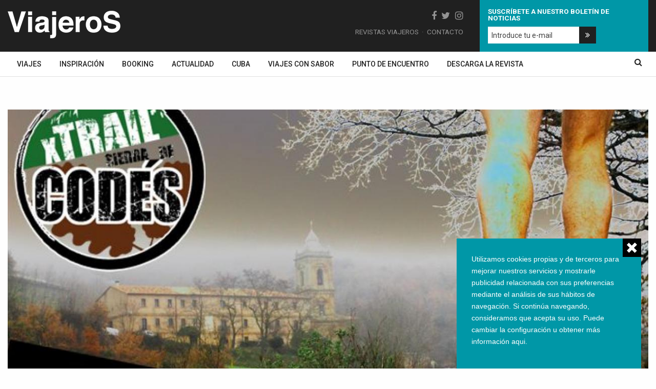

--- FILE ---
content_type: text/html; charset=utf-8
request_url: https://www.revistaviajeros.es/inspiracion/ecoturismo/x-trail-sierra-de-codes-2022
body_size: 12669
content:
<!DOCTYPE html PUBLIC "-//W3C//DTD XHTML+RDFa 1.0//EN"
  "http://www.w3.org/MarkUp/DTD/xhtml-rdfa-1.dtd">
<html xmlns="http://www.w3.org/1999/xhtml" lang="es" xml:lang="es" version="XHTML+RDFa 1.0" dir="ltr"
  xmlns:fb="http://ogp.me/ns/fb#"
  xmlns:og="http://ogp.me/ns#"
  xmlns:article="http://ogp.me/ns/article#"
  xmlns:book="http://ogp.me/ns/book#"
  xmlns:profile="http://ogp.me/ns/profile#"
  xmlns:video="http://ogp.me/ns/video#"
  xmlns:product="http://ogp.me/ns/product#">

<head profile="http://www.w3.org/1999/xhtml/vocab">
  <meta charset="utf-8" />
<link rel="shortcut icon" href="https://www.revistaviajeros.es/sites/all/themes/acc_foundation/favicon.ico" />
<meta name="viewport" content="width=device-width, initial-scale=1, maximum-scale=1" />
<meta name="viewport" content="width=device-width, maximum-scale = 1.0" />
<meta http-equiv="ImageToolbar" content="false" />
<meta name="description" content="Un&amp;nbsp;año más&amp;nbsp;Viajeros acompañará,&amp;nbsp;desde el Santuario de Codés, a&amp;nbsp;todos los participantes de esta décima edición,&amp;nbsp;por los bosques navarros de Azuelo y Torralba del Río. Estamos muy orgullosos de patrocinar este reto, que crece en cada convocatoria y que permite disfrutar de una ruta de extraordinaria belleza, algo&amp;nbsp;que, al fin y al cabo&amp;nbsp;es nuestra razón de ser&amp;nbsp;o, como dirían algunos, nuestro &quot;life motive&quot;.
" />
<meta name="twitter:card" content="article" />
<meta name="twitter:title" content="X TRAIL SIERRA DE CODÉS 2022" />
<meta name="twitter:description" content="Un&amp;nbsp;año más&amp;nbsp;Viajeros acompañará,&amp;nbsp;desde el Santuario de Codés, a&amp;nbsp;todos los participantes de esta décima edición,&amp;nbsp;por los bosques navarros de Azuelo y Torralba del Río. Estamos muy orgullosos de patrocinar este reto, que crece en cada convocatoria y que permite disfrutar de una ruta de extraordinaria belleza, algo&amp;nbsp;que, al fin y al cabo&amp;nbsp;es nuestra razón de ser&amp;nbsp;o, como dirían algunos, nuestro &quot;life motive&quot;.
" />
<meta name="twitter:image" content="https://www.revistaviajeros.es/sites/default/files/x_trail_codes_2022.jpg" />
<meta name="twitter:image:width" content="700" />
<meta name="twitter:image:height" content="467" />
<meta name="twitter:image:alt" content="X TRAIL SIERRA DE CODÉS 2022" />
<meta name="og:type" content="article" />
<meta name="og:title" content="X TRAIL SIERRA DE CODÉS 2022" />
<meta name="og:description" content="Un&amp;nbsp;año más&amp;nbsp;Viajeros acompañará,&amp;nbsp;desde el Santuario de Codés, a&amp;nbsp;todos los participantes de esta décima edición,&amp;nbsp;por los bosques navarros de Azuelo y Torralba del Río. Estamos muy orgullosos de patrocinar este reto, que crece en cada convocatoria y que permite disfrutar de una ruta de extraordinaria belleza, algo&amp;nbsp;que, al fin y al cabo&amp;nbsp;es nuestra razón de ser&amp;nbsp;o, como dirían algunos, nuestro &quot;life motive&quot;.
" />
<meta name="og:image" content="https://www.revistaviajeros.es/sites/default/files/x_trail_codes_2022.jpg" />
<meta name="og:image:url" content="https://www.revistaviajeros.es/sites/default/files/x_trail_codes_2022.jpg" />
<meta name="og:image:type" content="image/jpeg" />
<meta name="og:image:width" content="700" />
<meta name="og:image:height" content="467" />
  <title>X TRAIL SIERRA DE CODÉS 2022</title>
  <link rel="stylesheet" href="https://www.revistaviajeros.es/sites/default/files/css/css_kShW4RPmRstZ3SpIC-ZvVGNFVAi0WEMuCnI0ZkYIaFw.css" />
<link rel="stylesheet" href="https://www.revistaviajeros.es/sites/default/files/css/css_wK_6OkTymLeGE8EAA_dnsRvCJEpFx6LktC0tHt1BluE.css" media="screen" />
<link rel="stylesheet" href="https://www.revistaviajeros.es/sites/default/files/css/css_cSFrzvRHud2GJnIyyroJjVqEt8gY_b8y0xCcSyXbBJU.css" />
<link rel="stylesheet" href="https://www.revistaviajeros.es/sites/default/files/css/css_GrlR_FM_6o0iJWoI_M6AWmfKCNZ9XKTyt25_4s0P1Ng.css" />
<link rel="stylesheet" href="https://www.revistaviajeros.es/sites/default/files/css/css_smAVf9ShGQSy822guk0jURdJVaCDKBXt86YmC7IbtX8.css" />
<link rel="stylesheet" href="https://www.revistaviajeros.es/sites/default/files/css/css_4uz_Elz79Mn6OeK0q9hniSHwfwP-H2MGI1hOjOr9NVg.css" media="print" />
  <script>document.cookie = 'adaptive_image=' + Math.max(screen.width, screen.height) + '; path=/';</script>
<script src="https://www.revistaviajeros.es/sites/default/files/minify/jquery.1.8.3.min.js?v=1.8.3"></script>
<script src="https://www.revistaviajeros.es/misc/jquery-extend-3.4.0.js?v=1.8.3"></script>
<script src="https://www.revistaviajeros.es/misc/jquery-html-prefilter-3.5.0-backport.js?v=1.8.3"></script>
<script src="https://www.revistaviajeros.es/sites/default/files/minify/jquery.once.1.2.min.js?v=1.2"></script>
<script src="https://www.revistaviajeros.es/sites/default/files/minify/drupal.min.js?suriou"></script>
<script src="https://www.revistaviajeros.es/sites/all/modules/jquery_update/replace/ui/external/jquery.cookie.js?v=67fb34f6a866c40d0570"></script>
<script src="https://www.revistaviajeros.es/misc/form-single-submit.js?v=7.103"></script>
<script src="https://www.revistaviajeros.es/sites/default/files/minify/admin_devel.min.js?suriou"></script>
<script src="https://www.revistaviajeros.es/sites/all/modules/dm_cookies/dm_cookies.js?suriou"></script>
<script src="https://www.revistaviajeros.es/sites/all/modules/dm_mostrar/dm_mostrar.js?suriou"></script>
<script src="https://www.revistaviajeros.es/sites/all/modules/dm_tpv/dm_tpv.js?suriou"></script>
<script src="https://www.revistaviajeros.es/sites/default/files/languages/es_8mU_Ph07yq9dc4IMHlpd95xrOtwRSE9NJhHBZCqcFwI.js?suriou"></script>
<script src="https://www.revistaviajeros.es/sites/all/libraries/colorbox/jquery.colorbox-min.js?suriou"></script>
<script src="https://www.revistaviajeros.es/sites/default/files/minify/colorbox.min.js?suriou"></script>
<script src="https://www.revistaviajeros.es/sites/default/files/minify/colorbox_style.min.js?suriou"></script>
<script src="https://www.revistaviajeros.es/sites/default/files/minify/colorbox_load.min.js?suriou"></script>
<script src="https://www.revistaviajeros.es/sites/default/files/minify/colorbox_inline.min.js?suriou"></script>
<script src="https://www.revistaviajeros.es/sites/default/files/minify/video.min.js?suriou"></script>
<script src="https://www.revistaviajeros.es/sites/all/modules/galleryformatter/theme/infiniteCarousel.js?suriou"></script>
<script src="https://www.revistaviajeros.es/sites/all/modules/galleryformatter/theme/galleryformatter.js?suriou"></script>
<script src="https://www.revistaviajeros.es/sites/all/modules/radioactivity/js/radioactivity.js?suriou"></script>
<script src="https://www.google.com/jsapi"></script>
<script src="https://www.revistaviajeros.es/sites/all/themes/acc_foundation/js/vendor/custom.modernizr.js?suriou"></script>
<script src="https://www.revistaviajeros.es/sites/all/themes/acc_foundation/js/foundation.min.js?suriou"></script>
<script src="https://www.revistaviajeros.es/sites/all/themes/acc_foundation/js/plugins/sidr.min.js?suriou"></script>
<script src="https://www.revistaviajeros.es/sites/all/themes/acc_foundation/js/plugins/viewport.min.js?suriou"></script>
<script src="https://www.revistaviajeros.es/sites/default/files/minify/fixto.min.js?suriou"></script>
<script src="https://www.revistaviajeros.es/sites/all/themes/acc_foundation/js/scripts.js?suriou"></script>
<script>jQuery.extend(Drupal.settings, {"basePath":"\/","pathPrefix":"","setHasJsCookie":0,"ajaxPageState":{"theme":"acc_foundation","theme_token":"TjmHxf5YOIr2tz8YPv8Od3F1ESAr-IMulPh4vedASN4","js":{"sites\/all\/libraries\/owl-carousel\/owl.carousel.min.js":1,"sites\/default\/files\/minify\/owlcarousel.settings.min.js":1,"sites\/default\/files\/minify\/admin_devel.min.js":1,"sites\/default\/files\/minify\/jquery.1.8.3.min.js":1,"misc\/jquery-extend-3.4.0.js":1,"misc\/jquery-html-prefilter-3.5.0-backport.js":1,"sites\/default\/files\/minify\/jquery.once.1.2.min.js":1,"sites\/default\/files\/minify\/drupal.min.js":1,"sites\/all\/modules\/jquery_update\/replace\/ui\/external\/jquery.cookie.js":1,"misc\/form-single-submit.js":1,"sites\/all\/modules\/admin_menu\/admin_devel\/admin_devel.js":1,"sites\/all\/modules\/dm_cookies\/dm_cookies.js":1,"sites\/all\/modules\/dm_mostrar\/dm_mostrar.js":1,"sites\/all\/modules\/dm_tpv\/dm_tpv.js":1,"public:\/\/languages\/es_8mU_Ph07yq9dc4IMHlpd95xrOtwRSE9NJhHBZCqcFwI.js":1,"sites\/all\/libraries\/colorbox\/jquery.colorbox-min.js":1,"sites\/default\/files\/minify\/colorbox.min.js":1,"sites\/default\/files\/minify\/colorbox_style.min.js":1,"sites\/default\/files\/minify\/colorbox_load.min.js":1,"sites\/default\/files\/minify\/colorbox_inline.min.js":1,"sites\/default\/files\/minify\/video.min.js":1,"sites\/all\/modules\/galleryformatter\/theme\/infiniteCarousel.js":1,"sites\/all\/modules\/galleryformatter\/theme\/galleryformatter.js":1,"sites\/all\/modules\/radioactivity\/js\/radioactivity.js":1,"https:\/\/www.google.com\/jsapi":1,"sites\/all\/themes\/acc_foundation\/js\/vendor\/custom.modernizr.js":1,"sites\/all\/themes\/acc_foundation\/js\/foundation.min.js":1,"sites\/all\/themes\/acc_foundation\/js\/plugins\/sidr.min.js":1,"sites\/all\/themes\/acc_foundation\/js\/plugins\/viewport.min.js":1,"sites\/default\/files\/minify\/fixto.min.js":1,"sites\/all\/themes\/acc_foundation\/js\/scripts.js":1},"css":{"modules\/system\/system.base.css":1,"modules\/system\/system.messages.css":1,"modules\/system\/system.theme.css":1,"sites\/all\/libraries\/owl-carousel\/owl.carousel.css":1,"sites\/all\/libraries\/owl-carousel\/owl.theme.css":1,"sites\/all\/libraries\/owl-carousel\/owl.transitions.css":1,"sites\/all\/modules\/simplenews\/simplenews.css":1,"sites\/all\/modules\/adaptive_image\/css\/adaptive-image.css":1,"sites\/all\/modules\/calendar\/css\/calendar_multiday.css":1,"sites\/all\/modules\/date\/date_api\/date.css":1,"sites\/all\/modules\/date\/date_popup\/themes\/datepicker.1.7.css":1,"modules\/field\/theme\/field.css":1,"modules\/node\/node.css":1,"modules\/search\/search.css":1,"modules\/user\/user.css":1,"sites\/all\/modules\/views\/css\/views.css":1,"sites\/all\/modules\/ckeditor\/css\/ckeditor.css":1,"sites\/all\/modules\/colorbox\/styles\/stockholmsyndrome\/colorbox_style.css":1,"sites\/all\/modules\/ctools\/css\/ctools.css":1,"sites\/all\/modules\/video\/css\/video.css":1,"sites\/all\/modules\/galleryformatter\/theme\/galleryformatter.css":1,"sites\/all\/modules\/radioactivity\/css\/radioactivity.css":1,"sites\/all\/modules\/field_collection\/field_collection.theme.css":1,"sites\/all\/themes\/zurb_foundation\/css\/normalize.css":1,"sites\/all\/themes\/zurb_foundation\/css\/foundation.min.css":1,"sites\/all\/themes\/acc_foundation\/css\/app.css":1,"sites\/all\/themes\/acc_foundation\/css\/print.css":1}},"colorbox":{"opacity":"0.85","current":"{current} de {total}","previous":"\u00ab Anterior","next":"Siguiente \u00bb","close":"Cerrar","maxWidth":"98%","maxHeight":"98%","fixed":true,"mobiledetect":true,"mobiledevicewidth":"480px","file_public_path":"\/sites\/default\/files","specificPagesDefaultValue":"admin*\nimagebrowser*\nimg_assist*\nimce*\nnode\/add\/*\nnode\/*\/edit\nprint\/*\nprintpdf\/*\nsystem\/ajax\nsystem\/ajax\/*"},"owlcarousel":{"owl-carousel-block14":{"settings":{"items":4,"itemsDesktop":["1199",4,"1199",4,"1199",4],"itemsDesktopSmall":["979",3,"979",3,"979",3],"itemsTablet":["768",2,"768",2,"768",2],"itemsTabletSmall":["0",0,"0",0,"0",0],"itemsMobile":["479",1,"479",1,"479",1],"singleItem":false,"itemsScaleUp":false,"slideSpeed":200,"paginationSpeed":800,"rewindSpeed":1000,"autoPlay":"5000","stopOnHover":false,"navigation":false,"navigationText":["prev","next","prev","next","prev","next"],"rewindNav":true,"scrollPerPage":false,"pagination":false,"paginationNumbers":false,"responsive":true,"responsiveRefreshRate":200,"baseClass":"owl-carousel","theme":"owl-theme","lazyLoad":false,"lazyFollow":true,"lazyEffect":"fadeIn","autoHeight":false,"jsonPath":false,"jsonSuccess":false,"dragBeforeAnimFinish":true,"mouseDrag":true,"touchDrag":true,"addClassActive":false,"transitionStyle":false},"views":{"ajax_pagination":0}}},"radioactivity":{"emitters":{"emitDefault":[{"accuracy":"100","bundle":"art_culo","energy":10,"entity_id":"4617","entity_type":"node","field_name":"field_estad_sticas","language":"und","storage":"Live","type":"none","checksum":"19fab2318d6a6d18214cd64916cba135"}]},"config":{"emitPath":"\/sites\/all\/modules\/radioactivity\/emit.php","fpEnabled":false,"fpTimeout":15}},"urlIsAjaxTrusted":{"\/inspiracion\/ecoturismo\/x-trail-sierra-de-codes-2022":true}});</script>
  <!-- Google Tag Manager -->
  <script>(function(w,d,s,l,i){w[l]=w[l]||[];w[l].push({'gtm.start':
	new Date().getTime(),event:'gtm.js'});var f=d.getElementsByTagName(s)[0],
	j=d.createElement(s),dl=l!='dataLayer'?'&l='+l:'';j.async=true;j.src=
	'https://www.googletagmanager.com/gtm.js?id='+i+dl;f.parentNode.insertBefore(j,f);
	})(window,document,'script','dataLayer','GTM-NJWBMDN');</script>
	<!-- End Google Tag Manager -->
</head>
<body class="html not-front not-logged-in no-sidebars page-node page-node- page-node-4617 node-type-art-culo i18n-es lang-es section-inspiracion" >
<noscript><iframe src="https://www.googletagmanager.com/ns.html?id=GTM-NJWBMDN" height="0" width="0" style="display:none;visibility:hidden"></iframe></noscript>
  <div id="skip-link">
    <a href="#main-content" class="element-invisible element-focusable">Pasar al contenido principal</a>
  </div>
    	<div role="document" class="page">
		<header id="cabecera" role="banner" class="l-header">
			<div id="cabeceraSuperior">
				<div class="row">
					<div class="columns large-4">
						<a href="/" rel="home" title="Revista Viajeros Inicio"><img class="logo" src="https://www.revistaviajeros.es/sites/all/themes/acc_foundation/logo.png" alt="Revista Viajeros logo" title="Revista Viajeros Inicio" /></a>					</div>
					<div class="columns large-8">
													    <section class="block block-block rrss block-block-4">

      
      <p class="rrss"><a href="https://www.facebook.com/RevistaViajeroses-510261339367054/" target="_blank" title="Síguenos en Facebook"></a><a href="https://twitter.com/viajerosrevista" target="_blank" title="Síguenos en Twitter"></a><a href="https://www.instagram.com/revistaviajeros/" target="_blank" title="Síguenos en Instagram"></a></p>

<p class="menSup"><a href="/revistas-viajeros">Revistas Viajeros</a><span>&nbsp; ·&nbsp; </span><a href="/contacto">Contacto</a></p>
  
</section>  <section class="block block-block newsletter block-block-5">

      
      <p class="enlace"><a href="/newsletter">&nbsp;</a></p>

<h3>Suscríbete a nuestro boletín de noticias</h3>

<p><input class="form-text required" id="email" maxlength="255" name="email" size="20" type="text" value="Introduce tu e-mail" /><span class="boton"></span></p>
  
</section>											</div>
				</div>
			</div>

			<div class="row" id="menuPrincipal">
									    <section class="block block-menu-block menuPrincipal columns large-10 block-menu-block-4">

      
      <div class="menu-block-wrapper menu-block-4 menu-name-main-menu parent-mlid-0 menu-level-1">
  <ul class="menu"><li class="first expanded menu-mlid-1457"><a href="/viajes">Viajes</a><ul class="menu"><li class="first leaf menu-mlid-1534"><a href="/viajes/48-horas">48 Horas</a></li>
<li class="leaf menu-mlid-1535"><a href="/viajes/rutas">Rutas</a></li>
<li class="leaf menu-mlid-1536"><a href="/viajes/grandes-viajes">Grandes Viajes</a></li>
<li class="leaf menu-mlid-1537"><a href="/viajes/fondo">A fondo</a></li>
<li class="last leaf menu-mlid-1608"><a href="/reportajes-anteriores">Reportajes anteriores</a></li>
</ul></li>
<li class="expanded menu-mlid-1458"><a href="/inspiracion">Inspiración</a><ul class="menu"><li class="first leaf menu-mlid-1538"><a href="/inspiracion/cultural">Cultural</a></li>
<li class="leaf menu-mlid-1539"><a href="/inspiracion/romantica">Romántica</a></li>
<li class="leaf menu-mlid-1540"><a href="/inspiracion/en-familia">En familia</a></li>
<li class="leaf menu-mlid-1542"><a href="/inspiracion/relax">Relax</a></li>
<li class="leaf menu-mlid-1543"><a href="/inspiracion/ecoturismo">Ecoturismo</a></li>
<li class="leaf has-children menu-mlid-1544"><a href="/inspiracion/una-razon-para-visitar">Una razón para visitar</a></li>
<li class="leaf menu-mlid-1541"><a href="/inspiracion/fotografia-de-viaje">Fotografía de Viaje</a></li>
<li class="last leaf menu-mlid-1545"><a href="/inspiracion/lifestyle">Lifestyle</a></li>
</ul></li>
<li class="expanded menu-mlid-1459"><a href="/booking">Booking</a><ul class="menu"><li class="first leaf menu-mlid-1546"><a href="/booking/hoteles">Hoteles</a></li>
<li class="leaf menu-mlid-1547"><a href="/booking/restaurantes">Restaurantes</a></li>
<li class="leaf menu-mlid-1548"><a href="/booking/lineas-aereas">Líneas aéreas</a></li>
<li class="leaf menu-mlid-1549"><a href="/booking/trenes">Trenes</a></li>
<li class="last leaf menu-mlid-1550"><a href="/booking/cruceros">Cruceros</a></li>
</ul></li>
<li class="leaf menu-mlid-1551"><a href="/actualidad">Actualidad</a></li>
<li class="expanded menu-mlid-1461"><a href="/cuba">Cuba</a><ul class="menu"><li class="first leaf menu-mlid-1552"><a href="/cuba/destinos">Destinos</a></li>
<li class="leaf menu-mlid-1553"><a href="/cuba/hoteles">Hoteles</a></li>
<li class="leaf menu-mlid-1554"><a href="/cuba/gastronomia">Gastronomía</a></li>
<li class="leaf menu-mlid-1555"><a href="/cuba/cultura">Cultura</a></li>
<li class="leaf menu-mlid-1556"><a href="/cuba/eventos">Eventos</a></li>
<li class="last leaf menu-mlid-1557"><a href="/cuba/noticias">Noticias</a></li>
</ul></li>
<li class="expanded menu-mlid-1460"><a href="/viajes-con-sabor">Viajes con sabor</a><ul class="menu"><li class="first leaf menu-mlid-1558"><a href="/viajes-con-sabor/turismo-gastronomico">Turismo Gastronómico</a></li>
<li class="last leaf menu-mlid-1559"><a href="/viajes-con-sabor/turismo-enologico">Turismo Enológico</a></li>
</ul></li>
<li class="leaf menu-mlid-1562"><a href="/punto-de-encuentro">Punto de encuentro</a></li>
<li class="last leaf menu-mlid-1627"><a href="https://www.revistaviajeros.es/revistas-viajeros">Descarga la revista</a></li>
</ul></div>
  
</section>  <section class="block block-block columns large-2 block-block-3">

      
      <p><span class="botonbuscador"></span></p>
  
</section>							</div>
			
		</header>
		
		
		<main id="centro" role="main" class="row l-main">
            
            
			            	 <div class="bannerGoogle">
                     <div class="view view-banners view-id-banners view-display-id-block_12 view-dom-id-46890ea88e67747b53820f506264b57b">
        
  
  
  
  
  
  
  
  
</div>                </div>
			
			
			
			
			
			
			<div class="large-12 main columns">
				
				
				
				  
      
      <div id="node-4617" class="node node-art-culo view-mode-full clearfix">
	
	<div class="field field-name-field-imagen-resumen field-type-image field-label-hidden field-wrapper"><img src="https://www.revistaviajeros.es/sites/default/files/styles/imagen_inicio_art_culo/public/x_trail_codes_2022.jpg?itok=MZb2-u14" width="1270" height="700" alt="Trail_Sierra_Codes01_Rev.Viajeros" title="Trail_Sierra_Codes01_Rev.Viajeros" /></div>	<div class="contenido">
		<div class="datosArticulo">
						<div class="dato">
				<span class="leyenda">Textos y fotos</span>
				<span>Editorial Viajeros</span>
			</div>
						<div class="dato">
				<span class="leyenda">Categoría</span>
				<span><div class="field field-name-field-tipo-de-articulo-producto field-type-taxonomy-term-reference field-label-hidden field-wrapper clearfix"><ul class="links"><li class="taxonomy-term-reference-0" class="field-item even"><a href="/inspiracion/ecoturismo">Ecoturismo</a></li></ul></div></span>
			</div>
						<div class="dato">
				<span class="leyenda">Patrocinado por:</span>
				<span><div class="field field-name-field-patrocinado-por field-type-text field-label-hidden field-wrapper">RevistaViajeros.es</div></span>
			</div>
						<div class="dato">
				<span class="leyenda">Compartir</span>
				<ul class="compartir">
					<li><a href="https://www.facebook.com/sharer/sharer.php?u=https://www.revistaviajeros.es/inspiracion/ecoturismo/x-trail-sierra-de-codes-2022" target="_blank"></a></li>
					<li><a href="https://twitter.com/home?status=https://www.revistaviajeros.es/inspiracion/ecoturismo/x-trail-sierra-de-codes-2022" target="_blank"></a></li>
				</ul>
			</div>
		</div>
		<div class="contenidoArticulo">
			<h1 class="node-title">X TRAIL SIERRA DE CODÉS 2022</h1>
			<div class="entrada"><p class="rtejustify"><span style="text-align: center;">Un&nbsp;</span>año más&nbsp;<a href="https://www.facebook.com/revistaviajeros.es/" target="_blank"><strong>Viajeros</strong></a> acompañará,&nbsp;desde el <em>Santuario de Codés</em>, a&nbsp;todos los participantes de esta décima edición,&nbsp;por los bosques navarros de Azuelo y Torralba del Río. Estamos muy orgullosos de patrocinar este reto, que crece en cada convocatoria y que permite disfrutar de una ruta de extraordinaria belleza, algo&nbsp;que, al fin y al cabo&nbsp;es nuestra razón de ser&nbsp;o, como dirían algunos, nuestro "<em>life motive</em>".</p>
</div>
			<div class="field-collection-container clearfix"><div class="field field-name-field-bloque field-type-field-collection field-label-hidden field-wrapper"><div class="field-collection-view clearfix view-mode-full"><div class="entity entity-field-collection-item field-collection-item-field-bloque clearfix">
  <div class="content">
    <div class="field field-name-field-imagen-cuerpo field-type-image field-label-hidden field-wrapper"><img src="https://www.revistaviajeros.es/sites/default/files/sierra_de_codes.jpg" width="1000" height="431" alt="Trail_Sierra_Codes02_Rev.Viajeros" title="Trail_Sierra_Codes02_Rev.Viajeros" /></div>  </div>
</div>
</div><div class="field-collection-view clearfix view-mode-full"><div class="entity entity-field-collection-item field-collection-item-field-bloque clearfix">
  <div class="content">
    <div class="field field-name-field-field-titulo-cuerpo field-type-text field-label-hidden field-wrapper">NUESTRA CITA SERÁ EL 2 DE ABRIL</div><div class="field field-name-field-texto-cuerpo field-type-text-long field-label-hidden field-wrapper"><p class="rtejustify">A las 10,30 de la mañana, en el Santuario de Codés. Hasta 200&nbsp;atletas, montañeros y montañeras,&nbsp;deportistas, federados o no federados, mayores de 18 años, provistos de camiseta técnica&nbsp;(cortesía del <a href="https://www.instagram.com/revistaviajeros/" target="_blank">patrocinador</a>), guantes y gorro.&nbsp;</p>
</div><div class="field field-name-field-imagen-cuerpo field-type-image field-label-hidden field-wrapper"><img src="https://www.revistaviajeros.es/sites/default/files/cartel_trail_codes_2022.jpg" width="700" height="703" alt="Trail_Sierra_Codés03_Rev.Viajeros" title="Trail_Sierra_Codés03_Rev.Viajeros" /></div><div class="field field-name-field-cita-cuerpo field-type-text-long field-label-hidden field-wrapper"><p class="rtecenter"><span style="text-align: justify;">¡Las plazas se agotan rápido!.</span></p>

<p class="rtecenter"><span style="text-align: justify;">Si te apetece este reto, no&nbsp;olvides reservar la tuya para la próxima edición&nbsp;en&nbsp;</span><a href="http://www.rockthesport.com" style="text-align: justify;" target="_blank">Rockthesport</a><span style="text-align: justify;">.&nbsp;</span></p>
</div>  </div>
</div>
</div><div class="field-collection-view clearfix view-mode-full"><div class="entity entity-field-collection-item field-collection-item-field-bloque clearfix">
  <div class="content">
    <div class="field field-name-field-field-titulo-cuerpo field-type-text field-label-hidden field-wrapper">EL RECORRIDO</div><div class="field field-name-field-texto-cuerpo field-type-text-long field-label-hidden field-wrapper"><p class="rtejustify">Estará debidamente&nbsp;señalizado con carteles indicadores, banderas y cintas bien visibles.</p>

<p class="rtejustify">Se dispondrá&nbsp;de dos puntos de avituallamiento más el de meta (Km 4,5,&nbsp;Km. 9,0 y Km. 13,5), donde se ofrecerán a los participantes productos energéticos e hidratantes.</p>

<p class="rtejustify">El tiempo máximo de entrada en meta será de tres&nbsp;horas.</p>

<p class="rtejustify">&nbsp;</p>
</div><div class="field field-name-field-imagen-cuerpo field-type-image field-label-hidden field-wrapper"><img src="https://www.revistaviajeros.es/sites/default/files/trail_recorrido_con_km_y_perfil.jpg" width="707" height="472" alt="Trail_Sierra_Codés04_Rev.Viajeros" title="Trail_Sierra_Codés04_Rev.Viajeros" /></div>  </div>
</div>
</div><div class="field-collection-view clearfix view-mode-full"><div class="entity entity-field-collection-item field-collection-item-field-bloque clearfix">
  <div class="content">
    <div class="field field-name-field-field-titulo-cuerpo field-type-text field-label-hidden field-wrapper">LOS PREMIOS</div><div class="field field-name-field-texto-cuerpo field-type-text-long field-label-hidden field-wrapper"><p class="rtejustify">Se hará entrega de un trofeo al primero que llegue a meta en&nbsp;cada una de&nbsp;las categorías.</p>

<p class="rtejustify"><u>MASCULINA</u></p>

<ul>
	<li class="rtejustify">Absoluta, mayores de 18 años.</li>
	<li class="rtejustify">Veteranos, mayores de 45 años.</li>
</ul>

<p class="rtejustify"><u>FEMENINA</u></p>

<ul>
	<li class="rtejustify">Absoluta, mayores de 18 años</li>
	<li class="rtejustify">Veteranas, mayores de 40 años</li>
</ul>

<p class="rtejustify"><u>LOCAL</u></p>

<ul>
	<li class="rtejustify">Masculino</li>
	<li class="rtejustify">Femenino</li>
</ul>

<p class="rtejustify">En la categoría de absoluto masculino y femenino, recibirán trofeo los tres primeros en llegar, más&nbsp;100 € en metálico y una Txapela para quien cruce la meta en primera posición.</p>

<p class="rtejustify">&nbsp;</p>

<p class="rtejustify">&nbsp;</p>
</div><div class="field field-name-field-cita-cuerpo field-type-text-long field-label-hidden field-wrapper"><p class="rtecenter">Seguro que habrás escuchado alguna vez frases como: "Fallarás el 100% de las cosas que no intentes", "Todo logro empieza con la decisión de intentarlo" .....</p>
</div><div class="field field-name-field-imagen-galer-a field-type-image field-label-hidden field-wrapper"><div class="galleryformatter galleryview galleryformatter-nostyle">
  <div class="gallery-slides" style="width: 707px; height: 472px;">
    <div class="gallery-frame">
      <ul>
              <li class="gallery-slide" id="slide-0-field_imagen_galer_a-164">
          <a href="https://www.revistaviajeros.es/sites/default/files/sierra_de_codes_05.jpg" title="Trail_Sierra_Codés05_Rev.Viajeros" class="colorbox" rel="gallery-[field_imagen_galer_a-164]"><img src="https://www.revistaviajeros.es/sites/default/files/styles/interior_art_culo/public/sierra_de_codes_05.jpg?itok=HNej_9vi" width="707" height="472" alt="Trail_Sierra_Codés05_Rev.Viajeros" title="Trail_Sierra_Codés05_Rev.Viajeros" /></a>                      <div class="panel-overlay">
              <div class="overlay-inner">
                <h4>Trail_Sierra_Codés05_Rev.Viajeros</h4>                <h3>Trail_Sierra_Codés05_Rev.Viajeros</h3>              </div>
            </div>
                  </li>
              <li class="gallery-slide" id="slide-1-field_imagen_galer_a-164">
          <a href="https://www.revistaviajeros.es/sites/default/files/sierra_de_codes_06.jpg" title="Trail_Sierra_Codés06_Rev.Viajeros" class="colorbox" rel="gallery-[field_imagen_galer_a-164]"><img src="https://www.revistaviajeros.es/sites/default/files/styles/interior_art_culo/public/sierra_de_codes_06.jpg?itok=-VpTikpa" width="707" height="472" alt="Trail_Sierra_Codés06_Rev.Viajeros" title="Trail_Sierra_Codés06_Rev.Viajeros" /></a>                      <div class="panel-overlay">
              <div class="overlay-inner">
                <h4>Trail_Sierra_Codés06_Rev.Viajeros</h4>                <h3>Trail_Sierra_Codés06_Rev.Viajeros</h3>              </div>
            </div>
                  </li>
              <li class="gallery-slide" id="slide-2-field_imagen_galer_a-164">
          <a href="https://www.revistaviajeros.es/sites/default/files/sierra_de_codes_07.jpg" title="Trail_Sierra_Codés07_Rev.Viajeros" class="colorbox" rel="gallery-[field_imagen_galer_a-164]"><img src="https://www.revistaviajeros.es/sites/default/files/styles/interior_art_culo/public/sierra_de_codes_07.jpg?itok=0KWqYfQ7" width="707" height="472" alt="Trail_Sierra_Codés07_Rev.Viajeros" title="Trail_Sierra_Codés07_Rev.Viajeros" /></a>                      <div class="panel-overlay">
              <div class="overlay-inner">
                <h4>Trail_Sierra_Codés07_Rev.Viajeros</h4>                <h3>Trail_Sierra_Codés07_Rev.Viajeros</h3>              </div>
            </div>
                  </li>
            </ul>
    </div>
  </div>
    <div class="gallery-thumbs" style="width: 707px;">
    <div class="wrapper">
      <ul>
                  <li class="slide-0" style="width: 160px;"><a href="#slide-0-field_imagen_galer_a-164"><img src="https://www.revistaviajeros.es/sites/default/files/styles/miniatura_imagen/public/sierra_de_codes_05.jpg?itok=GCwIM_Qg" width="160" height="108" alt="Trail_Sierra_Codés05_Rev.Viajeros" title="Trail_Sierra_Codés05_Rev.Viajeros" /></a></li>
                  <li class="slide-1" style="width: 160px;"><a href="#slide-1-field_imagen_galer_a-164"><img src="https://www.revistaviajeros.es/sites/default/files/styles/miniatura_imagen/public/sierra_de_codes_06.jpg?itok=Is1wjD8n" width="160" height="108" alt="Trail_Sierra_Codés06_Rev.Viajeros" title="Trail_Sierra_Codés06_Rev.Viajeros" /></a></li>
                  <li class="slide-2" style="width: 160px;"><a href="#slide-2-field_imagen_galer_a-164"><img src="https://www.revistaviajeros.es/sites/default/files/styles/miniatura_imagen/public/sierra_de_codes_07.jpg?itok=kJnsbQYI" width="160" height="108" alt="Trail_Sierra_Codés07_Rev.Viajeros" title="Trail_Sierra_Codés07_Rev.Viajeros" /></a></li>
              </ul>
    </div>
  </div>
  </div>
</div>  </div>
</div>
</div><div class="field-collection-view clearfix view-mode-full field-collection-view-final"><div class="entity entity-field-collection-item field-collection-item-field-bloque clearfix">
  <div class="content">
    <div class="field field-name-field-cita-cuerpo field-type-text-long field-label-hidden field-wrapper"><p class="rtecenter">... Nuestra favorita; "Sobre todo, disfruta con lo que hagas" y, por supuesto, no olvides que&nbsp;tenemos una cita cada mes de abril en la "Sierra de Codés"</p>
</div>  </div>
</div>
</div></div></div>						<!-- ARTICULOS VIEJOS  -->
			<div class="field field-name-body field-type-text-with-summary field-label-hidden field-wrapper body field"></div>		</div>
	</div>
	<div class="sidebar">
		<div class="vistoSemana">
			<h2>Lo más visto esta semana</h2>
			<div class="view view-m-s-visto view-id-m_s_visto view-display-id-block_1 view-dom-id-da67eca58aa5e0ff9a496d88ea04f380">
        
  
  
      <div class="view-content">
        <div class="views-row views-row-1 views-row-odd views-row-first">
      
  <div class="views-field views-field-nothing">        <span class="field-content"><div class="img"><a href="/booking/hoteles/hoteles-ibis-styles-coruna-la-coruna-galicia"><img src="https://www.revistaviajeros.es/sites/default/files/styles/gu_a_pr_ctica/public/imagenes5408a.jpg?itok=X0V3SsLI" width="75" height="75" alt="" /></a></div>
<div class="texto">
<p class="tipo"><a href="/booking/hoteles">Hoteles</a></p>
<p class="titulo"><a href="/booking/hoteles/hoteles-ibis-styles-coruna-la-coruna-galicia">HOTELES. Ibis Styles A Coruña. La Coruña (Galicia)</a></p></div>
</span>  </div>  </div>
  <div class="views-row views-row-2 views-row-even">
      
  <div class="views-field views-field-nothing">        <span class="field-content"><div class="img"><a href="/actualidad/extremadura-pasion-viviente-en-oliva-de-la-frontera-badajoz"><img src="https://www.revistaviajeros.es/sites/default/files/styles/gu_a_pr_ctica/public/imagenes4956a.jpg?itok=a0kx5KYp" width="75" height="75" /></a></div>
<div class="texto">
<p class="tipo"><a href="/actualidad">Actualidad</a></p>
<p class="titulo"><a href="/actualidad/extremadura-pasion-viviente-en-oliva-de-la-frontera-badajoz">EXTREMADURA. Pasión Viviente en Oliva de la Frontera (Badajoz)</a></p></div>
</span>  </div>  </div>
  <div class="views-row views-row-3 views-row-odd">
      
  <div class="views-field views-field-nothing">        <span class="field-content"><div class="img"><a href="/actualidad/gastronomia-estonia-comer-junto-al-mar"><img src="https://www.revistaviajeros.es/sites/default/files/styles/gu_a_pr_ctica/public/imagenes4570a.jpg?itok=syKF8q8I" width="75" height="75" /></a></div>
<div class="texto">
<p class="tipo"><a href="/actualidad">Actualidad</a></p>
<p class="titulo"><a href="/actualidad/gastronomia-estonia-comer-junto-al-mar">GASTRONOMÍA. Estonia, comer junto al mar</a></p></div>
</span>  </div>  </div>
  <div class="views-row views-row-4 views-row-even">
      
  <div class="views-field views-field-nothing">        <span class="field-content"><div class="img"><a href="/actualidad/navarra-el-misterio-de-reyes-en-sanguesa"><img src="https://www.revistaviajeros.es/sites/default/files/styles/gu_a_pr_ctica/public/imagenes4156a.jpg?itok=3C5CbLzX" width="75" height="75" /></a></div>
<div class="texto">
<p class="tipo"><a href="/actualidad">Actualidad</a></p>
<p class="titulo"><a href="/actualidad/navarra-el-misterio-de-reyes-en-sanguesa">NAVARRA. El Misterio de Reyes en Sangüesa</a></p></div>
</span>  </div>  </div>
  <div class="views-row views-row-5 views-row-odd views-row-last">
      
  <div class="views-field views-field-nothing">        <span class="field-content"><div class="img"><a href="/actualidad/cuba-hostal-florida-center-santa-clara"><img src="https://www.revistaviajeros.es/sites/default/files/styles/gu_a_pr_ctica/public/imagenes3876a.jpg?itok=iEVgkUaw" width="75" height="75" /></a></div>
<div class="texto">
<p class="tipo"><a href="/actualidad">Actualidad</a></p>
<p class="titulo"><a href="/actualidad/cuba-hostal-florida-center-santa-clara">CUBA. Hostal Florida Center (Santa Clara)</a></p></div>
</span>  </div>  </div>
    </div>
  
  
  
  
  
  
</div>		</div>
		<div class="banners">
			
			<div class="view view-banners view-id-banners view-display-id-block_5 view-dom-id-e54a9c650b94e3aa7d17cf44aa51f7cb">
        
  
  
  
  
  
  
  
  
</div>
			
			
			
			
			
		</div>
	</div>
</div>
  
  <section class="block block-views block-views-slider-relacionados-block">

        <h2 class="block-title">Más experiencias seleccionadas para ti</h2>
    
      <div class="view view-slider-relacionados view-id-slider_relacionados view-display-id-block view-dom-id-747028ac86bbb68f100301f315ee54ce">
        
  
  
      <div class="view-content">
      <div class="owl-carousel-block14"><div class="item-0 item-odd">  
  <div class="views-field views-field-field-imagen-resumen">        <div class="field-content"><a href="/inspiracion/ecoturismo/cicloturismo-en-valonia-la-region-sur-de-belgica"><img src="https://www.revistaviajeros.es/sites/default/files/styles/art_culo/public/imagenes5848a.jpg?itok=1WzfEEwc" width="578" height="386" alt="" /></a></div>  </div>  
  <div class="views-field views-field-body">        <div class="field-content"><div class="views-field-field-tipo-de-articulo-producto"><div><a href="/inspiracion/ecoturismo">Ecoturismo</a></div></div>
<div class="views-field-title"><a href="/inspiracion/ecoturismo/cicloturismo-en-valonia-la-region-sur-de-belgica">Cicloturismo en Valonia, la región sur de Bélgica</a></div>
<a href="/inspiracion/ecoturismo/cicloturismo-en-valonia-la-region-sur-de-belgica"><p>Valonia, una región situada al sur de Bélgica, dedica este año sus esfuerzos a potenciar el cicloturismo a través de vías verdes e itinerarios señalizados, servicios y productos adaptados, eventos y figuras emblemáticas e iniciativas relacionadas...</a></div>  </div></div><div class="item-1 item-even">  
  <div class="views-field views-field-field-imagen-resumen">        <div class="field-content"><a href="/inspiracion/ecoturismo/hoteles-familiares-fuerte-grazalema-cadiz"><img src="https://www.revistaviajeros.es/sites/default/files/styles/art_culo/public/imagenes5924a_0.jpg?itok=lJcJ5Nnc" width="578" height="386" alt="" /></a></div>  </div>  
  <div class="views-field views-field-body">        <div class="field-content"><div class="views-field-field-tipo-de-articulo-producto"><div><a href="/inspiracion/ecoturismo">Ecoturismo</a></div></div>
<div class="views-field-title"><a href="/inspiracion/ecoturismo/hoteles-familiares-fuerte-grazalema-cadiz">Hoteles Familiares. Fuerte Grazalema (Cádiz)</a></div>
<a href="/inspiracion/ecoturismo/hoteles-familiares-fuerte-grazalema-cadiz"><p>La época estival que solemos aprovechar para disfrutar de las vacaciones en la playa o en el interior también se puede emplear para que los más pequeños tengan contacto directo con la naturaleza. La experiencia que os proponemos puede tener como...</a></div>  </div></div><div class="item-2 item-odd">  
  <div class="views-field views-field-field-imagen-resumen">        <div class="field-content"><a href="/inspiracion/ecoturismo/holanda-el-dique-de-oosterschelde-cuando-la-ingenieria-y-la-ecologia-van-de"><img src="https://www.revistaviajeros.es/sites/default/files/styles/art_culo/public/imagenes6039a.jpg?itok=qLuBzEkX" width="578" height="386" alt="" /></a></div>  </div>  
  <div class="views-field views-field-body">        <div class="field-content"><div class="views-field-field-tipo-de-articulo-producto"><div><a href="/inspiracion/ecoturismo">Ecoturismo</a></div></div>
<div class="views-field-title"><a href="/inspiracion/ecoturismo/holanda-el-dique-de-oosterschelde-cuando-la-ingenieria-y-la-ecologia-van-de">HOLANDA. El dique de Oosterschelde: cuando la ingeniería y la ecología van de la mano</a></div>
<a href="/inspiracion/ecoturismo/holanda-el-dique-de-oosterschelde-cuando-la-ingenieria-y-la-ecologia-van-de"><p>El gran dique de Oosterschelde, en la provincia holandesa de Zeeland, celebra este año 2016 tres décadas desde su construcción. Este gran proyecto de ingeniería, que une las islas de Schouwen-Duiveland y Noord-Beveland, forma parte de las obras...</a></div>  </div></div><div class="item-3 item-even">  
  <div class="views-field views-field-field-imagen-resumen">        <div class="field-content"><a href="/inspiracion/ecoturismo/formentera-save-posidonia-project"><img src="https://www.revistaviajeros.es/sites/default/files/styles/art_culo/public/imagenes6444a.jpg?itok=ZZNZwAil" width="578" height="386" alt="" /></a></div>  </div>  
  <div class="views-field views-field-body">        <div class="field-content"><div class="views-field-field-tipo-de-articulo-producto"><div><a href="/inspiracion/ecoturismo">Ecoturismo</a></div></div>
<div class="views-field-title"><a href="/inspiracion/ecoturismo/formentera-save-posidonia-project">FORMENTERA. Save Posidonia Project</a></div>
<a href="/inspiracion/ecoturismo/formentera-save-posidonia-project"><p class="rtejustify">Save Posidonia Project es un proyecto pionero en el mar Mediterráneo occidental que ha surgido del del Consell Insular de Formentera para impulsar el turismo sostenible y lanzar un plan de acción para recaudar fondos que vayan...</a></div>  </div></div><div class="item-4 item-odd">  
  <div class="views-field views-field-field-imagen-resumen">        <div class="field-content"><a href="/inspiracion/ecoturismo/la-hora-del-planeta"><img src="https://www.revistaviajeros.es/sites/default/files/styles/art_culo/public/aqda_aerea_grua1_print.jpg?itok=hfYA1imZ" width="578" height="386" alt="" /></a></div>  </div>  
  <div class="views-field views-field-body">        <div class="field-content"><div class="views-field-field-tipo-de-articulo-producto"><div><a href="/inspiracion/ecoturismo">Ecoturismo</a></div></div>
<div class="views-field-title"><a href="/inspiracion/ecoturismo/la-hora-del-planeta">La hora del planeta</a></div>
<a href="/inspiracion/ecoturismo/la-hora-del-planeta"><p class="rtejustify">Afortunadamente siempre habrá alguien dispuesto a echarle una mano a nuestro planeta. En el momento en el que a Galicia más le cuesta respirar, aparecen lindas personas&nbsp;con bonitos gestos.</p>
</a></div>  </div></div><div class="item-5 item-even">  
  <div class="views-field views-field-field-imagen-resumen">        <div class="field-content"><a href="/inspiracion/ecoturismo/burgos-comarca-de-pinares"><img src="https://www.revistaviajeros.es/sites/default/files/styles/art_culo/public/canon_del_rio_lobos_1.jpg?itok=2JLKMXIn" width="578" height="386" alt="" /></a></div>  </div>  
  <div class="views-field views-field-body">        <div class="field-content"><div class="views-field-field-tipo-de-articulo-producto"><div><a href="/inspiracion/ecoturismo">Ecoturismo</a></div></div>
<div class="views-field-title"><a href="/inspiracion/ecoturismo/burgos-comarca-de-pinares">Burgos. Comarca de Pinares</a></div>
<a href="/inspiracion/ecoturismo/burgos-comarca-de-pinares"><p class="rtejustify">Cañones, lagunas, montañas, embalses y formaciones rocosas especiales que dibujan un escenario único. Nos adentramos&nbsp;en la mayor masa forestal de pinos de España, más de 100.000 hectáreas recorren el sureste de la...</a></div>  </div></div><div class="item-6 item-odd">  
  <div class="views-field views-field-field-imagen-resumen">        <div class="field-content"><a href="/inspiracion/ecoturismo/arribes-del-duero-entre-dos-tierras"><img src="https://www.revistaviajeros.es/sites/default/files/styles/art_culo/public/imagenes5414a_0.jpg?itok=7MDwHyy8" width="578" height="386" alt="" /></a></div>  </div>  
  <div class="views-field views-field-body">        <div class="field-content"><div class="views-field-field-tipo-de-articulo-producto"><div><a href="/inspiracion/ecoturismo">Ecoturismo</a></div></div>
<div class="views-field-title"><a href="/inspiracion/ecoturismo/arribes-del-duero-entre-dos-tierras">Arribes del Duero. Entre dos tierras</a></div>
<a href="/inspiracion/ecoturismo/arribes-del-duero-entre-dos-tierras"><p class="rtejustify">Al <strong>Duero</strong> no le parecía suficiente con hacer de frontera entre dos países, sino que, además, se propuso dibujar en sus orillas o arribes- un singular paraje natural en forma de cañones; quizás, los más...</a></div>  </div></div><div class="item-7 item-even">  
  <div class="views-field views-field-field-imagen-resumen">        <div class="field-content"><a href="/inspiracion/ecoturismo/guadalajara-comarca-de-molina-alto-tajo"><img src="https://www.revistaviajeros.es/sites/default/files/styles/art_culo/public/molina_de_aragon.jpg?itok=ArlCcoYH" width="578" height="386" alt="" /></a></div>  </div>  
  <div class="views-field views-field-body">        <div class="field-content"><div class="views-field-field-tipo-de-articulo-producto"><div><a href="/inspiracion/ecoturismo">Ecoturismo</a></div></div>
<div class="views-field-title"><a href="/inspiracion/ecoturismo/guadalajara-comarca-de-molina-alto-tajo">Guadalajara. Comarca de Molina - Alto Tajo</a></div>
<a href="/inspiracion/ecoturismo/guadalajara-comarca-de-molina-alto-tajo"><p class="rtejustify">He aquí un lugar donde poder encontrar un buen equilibrio entre&nbsp;el silencio y tus propios pensamientos, un lugar para disfrutar del paisaje y la naturaleza, la historia y, por supuesto&nbsp;la buena gastronomía. ¡...</a></div>  </div></div><div class="item-8 item-odd">  
  <div class="views-field views-field-field-imagen-resumen">        <div class="field-content"><a href="/inspiracion/ecoturismo/este-verano-es-de-las-baleares"><img src="https://www.revistaviajeros.es/sites/default/files/styles/art_culo/public/img_8045.jpg?itok=-LWfOeyQ" width="578" height="386" alt="" /></a></div>  </div>  
  <div class="views-field views-field-body">        <div class="field-content"><div class="views-field-field-tipo-de-articulo-producto"><div><a href="/inspiracion/ecoturismo">Ecoturismo</a></div></div>
<div class="views-field-title"><a href="/inspiracion/ecoturismo/este-verano-es-de-las-baleares">Este verano es de las Baleares</a></div>
<a href="/inspiracion/ecoturismo/este-verano-es-de-las-baleares"><p class="rtejustify">Te mereces este verano más que nunca. Unas vacaciones sin ningún plan y que acabe siendo maravilloso: sentir la brisa marina, olvidarte de qué día de la semana es y disfrutar de las Baleares. Empieza ya a soñar y exprime este...</a></div>  </div></div><div class="item-9 item-even">  
  <div class="views-field views-field-field-imagen-resumen">        <div class="field-content"><a href="/inspiracion/ecoturismo/el-molino-del-feo-busqueda-de-vestigios-y-encuentros-de-paz"><img src="https://www.revistaviajeros.es/sites/default/files/styles/art_culo/public/segovia._molino_del_feo._portada_rio._revista_viajeros.jpg?itok=zn7IhpUx" width="578" height="386" alt="Segovia. Molino del Feo. Jardín del río. Revista Viajeros" title="Segovia. Molino del Feo. Jardín del río. Revista Viajeros" /></a></div>  </div>  
  <div class="views-field views-field-body">        <div class="field-content"><div class="views-field-field-tipo-de-articulo-producto"><div><a href="/inspiracion/ecoturismo">Ecoturismo</a></div></div>
<div class="views-field-title"><a href="/inspiracion/ecoturismo/el-molino-del-feo-busqueda-de-vestigios-y-encuentros-de-paz">El Molino del Feo. Búsqueda de vestigios y encuentros de paz.</a></div>
<a href="/inspiracion/ecoturismo/el-molino-del-feo-busqueda-de-vestigios-y-encuentros-de-paz"><p class="rtejustify">De feo tiene poco, como molino conserva la valiosa impronta&nbsp;cedida&nbsp;hace 200 años&nbsp;por un siglo nostálgicamente&nbsp;artesanal. En nuestro afán por descubrir trazas&nbsp;de aquella época&nbsp;y huellas de aquellos...</a></div>  </div></div></div>    </div>
  
  
  
  
  
  
</div>  
</section>			</div>

		</main>

					<div id="posContenido">
				    <section class="block block-nodeblock block-nodeblock-4561">

      
      <div id="node-4561" class="node node-bloque view-mode-full clearfix">

        
  
  <div class="content">
    <div class="field field-name-body field-type-text-with-summary field-label-hidden field-wrapper body field"><div class="row">
<p class="enlace"><a href="/newsletter">&nbsp;</a></p>

<h3>Suscríbete a nuestro boletín de noticias</h3>

<p>Suscríbete gratis a nuestro newsletter, recibirás las últimas noticias de viajes directamente en la bandeja de entrada de tu correo electrónico.</p>

<p><input class="form-text required" id="email" maxlength="255" name="email" size="20" type="text" value="Introduce tu e-mail" /><span class="boton"></span></p>
</div>
</div><div class="form-item form-type-item">
  <div class="addthis_sharing_toolbox"></div>
</div>
  </div>

  
  
</div>
  
</section>			</div>
		
		<footer id="pie" class="l-footer row" role="contentinfo">
							<div class="footer large-12 columns">
					    <section class="block block-dm-cookies cookies block-dm-cookies-dm-cookies-teaser">

      
      
    			<div id="cookies_advice" class="hide">
        			<div class="close_advice">x</div>
        			<div class="advice_text">
      <p>Utilizamos cookies propias y de terceros para mejorar nuestros servicios y mostrarle publicidad relacionada con sus preferencias mediante el análisis de sus hábitos de navegación. Si continúa navegando, consideramos que acepta su uso. Puede cambiar la configuración u obtener más información <a href="/politica-de-cookies">aqui</a>.</p>
    </div>
    			</div>  
</section>  <section class="block block-block block-block-1">

      
      <p><img alt="" src="/sites/default/files/files/logo-pie.png" /></p>

<ul>
	<li><a href="https://www.facebook.com/RevistaViajeroses-510261339367054/" target="_blank" title="Síguenos en Facebook"></a></li>
	<li><a href="https://twitter.com/viajerosrevista" target="_blank" title="Síguenos en Twitter"></a></li>
	<li><a href="https://www.instagram.com/revistaviajeros/" target="_blank" title="Síguenos en Instagram"></a></li>
</ul>
  
</section>  <section class="block block-menu-block block-menu-block-5">

      
      <div class="menu-block-wrapper menu-block-5 menu-name-main-menu parent-mlid-0 menu-level-1">
  <ul class="menu"><li class="first expanded menu-mlid-1457"><a href="/viajes">Viajes</a><ul class="menu"><li class="first leaf menu-mlid-1534"><a href="/viajes/48-horas">48 Horas</a></li>
<li class="leaf menu-mlid-1535"><a href="/viajes/rutas">Rutas</a></li>
<li class="leaf menu-mlid-1536"><a href="/viajes/grandes-viajes">Grandes Viajes</a></li>
<li class="leaf menu-mlid-1537"><a href="/viajes/fondo">A fondo</a></li>
<li class="last leaf menu-mlid-1608"><a href="/reportajes-anteriores">Reportajes anteriores</a></li>
</ul></li>
<li class="expanded menu-mlid-1458"><a href="/inspiracion">Inspiración</a><ul class="menu"><li class="first leaf menu-mlid-1538"><a href="/inspiracion/cultural">Cultural</a></li>
<li class="leaf menu-mlid-1539"><a href="/inspiracion/romantica">Romántica</a></li>
<li class="leaf menu-mlid-1540"><a href="/inspiracion/en-familia">En familia</a></li>
<li class="leaf menu-mlid-1542"><a href="/inspiracion/relax">Relax</a></li>
<li class="leaf menu-mlid-1543"><a href="/inspiracion/ecoturismo">Ecoturismo</a></li>
<li class="leaf has-children menu-mlid-1544"><a href="/inspiracion/una-razon-para-visitar">Una razón para visitar</a></li>
<li class="leaf menu-mlid-1541"><a href="/inspiracion/fotografia-de-viaje">Fotografía de Viaje</a></li>
<li class="last leaf menu-mlid-1545"><a href="/inspiracion/lifestyle">Lifestyle</a></li>
</ul></li>
<li class="expanded menu-mlid-1459"><a href="/booking">Booking</a><ul class="menu"><li class="first leaf menu-mlid-1546"><a href="/booking/hoteles">Hoteles</a></li>
<li class="leaf menu-mlid-1547"><a href="/booking/restaurantes">Restaurantes</a></li>
<li class="leaf menu-mlid-1548"><a href="/booking/lineas-aereas">Líneas aéreas</a></li>
<li class="leaf menu-mlid-1549"><a href="/booking/trenes">Trenes</a></li>
<li class="last leaf menu-mlid-1550"><a href="/booking/cruceros">Cruceros</a></li>
</ul></li>
<li class="leaf menu-mlid-1551"><a href="/actualidad">Actualidad</a></li>
<li class="expanded menu-mlid-1461"><a href="/cuba">Cuba</a><ul class="menu"><li class="first leaf menu-mlid-1552"><a href="/cuba/destinos">Destinos</a></li>
<li class="leaf menu-mlid-1553"><a href="/cuba/hoteles">Hoteles</a></li>
<li class="leaf menu-mlid-1554"><a href="/cuba/gastronomia">Gastronomía</a></li>
<li class="leaf menu-mlid-1555"><a href="/cuba/cultura">Cultura</a></li>
<li class="leaf menu-mlid-1556"><a href="/cuba/eventos">Eventos</a></li>
<li class="last leaf menu-mlid-1557"><a href="/cuba/noticias">Noticias</a></li>
</ul></li>
<li class="expanded menu-mlid-1460"><a href="/viajes-con-sabor">Viajes con sabor</a><ul class="menu"><li class="first leaf menu-mlid-1558"><a href="/viajes-con-sabor/turismo-gastronomico">Turismo Gastronómico</a></li>
<li class="last leaf menu-mlid-1559"><a href="/viajes-con-sabor/turismo-enologico">Turismo Enológico</a></li>
</ul></li>
<li class="leaf menu-mlid-1562"><a href="/punto-de-encuentro">Punto de encuentro</a></li>
<li class="last leaf menu-mlid-1627"><a href="https://www.revistaviajeros.es/revistas-viajeros">Descarga la revista</a></li>
</ul></div>
  
</section>  <section class="block block-block block-block-2">

      
      <p>© 2017 Revista Viajeros&nbsp; &nbsp; &nbsp; &nbsp; &nbsp; &nbsp; <a href="/politica-de-cookies">Política de cookies</a>&nbsp; &nbsp; &nbsp; &nbsp; &nbsp; &nbsp; <a href="/politica-de-privacidad">Política de privacidad</a>&nbsp; &nbsp; &nbsp; &nbsp; &nbsp; &nbsp; <a href="/contacto">Contacto</a> &nbsp; &nbsp; <a class="by-acc" href="http://www.acc.com.es" target="_blank" title="ACC agencia digital. Analítica web, ecommerce, branding y programación a medida"><img alt="by ACC" src="/sites/all/themes/acc_foundation/images/by-acc.png" /></a></p>
  
</section>				</div>
					</footer>

		
	</div>

	<div id="menuPrincipalTrigger"><div id="menuPrincipalTriggerInner"></div></div>


	
      <div class='hide'>
        <div data-tap-dimension2='(not set)'></div>
        <div data-tap-dimension3='(not set)'></div>
        <div data-tap-dimension4='4|X TRAIL SIERRA DE CODÉS 2022'></div>
        <div data-tap-dimension5='(not set)'></div>
        <div data-tap-dimension6='(not set)'></div>
        <div data-tap-dimension7='(not set)'></div>
      </div>
      <script type="text/javascript" src="https://www.revistaviajeros.es/sites/all/themes/acc_foundation/js/tapmetrik.min.js"></script>
	

	<div id="buscadorLayout">
		<div class="x"></div>
		<div id="buscador">
			<div class="leyenda">¿Qué quieres buscar?</div>
			  <section class="block block-search columns large-2 block-search-form header">

      
      <form data-search-form="1" action="/inspiracion/ecoturismo/x-trail-sierra-de-codes-2022" method="post" id="search-block-form" accept-charset="UTF-8"><div><div class="container-inline">
      <h2 class="element-invisible">Formulario de búsqueda</h2>
    <div class="form-item form-type-textfield form-item-search-block-form">
  <label class="element-invisible" for="edit-search-block-form--2">Buscar </label>
 <input title="Escriba lo que quiere buscar." data-search-word="1" class="small-8 columns form-text" onblur="if (this.value == &#039;&#039;) {this.value = &#039;Buscar...&#039;;}" onfocus="if (this.value == &#039;Buscar...&#039;) {this.value = &#039;&#039;;}" placeholder="Buscar..." type="text" id="edit-search-block-form--2" name="search_block_form" value="Buscar..." size="15" maxlength="128" />
</div>
<button class="secondary button radius postfix small-4 columns form-submit" id="edit-submit" name="op" value="" type="submit"></button>
<input type="hidden" name="form_build_id" value="form-xJGWkPgcBVYhjS-bL3s-QF4L_1Kmot0Nc4rETxa35jY" />
<input type="hidden" name="form_id" value="search_block_form" />
</div>
</div></form>  
</section>		</div>
	</div>
<div id="edicion">
						
	</div>  <script src="https://www.revistaviajeros.es/sites/all/libraries/owl-carousel/owl.carousel.min.js?suriou"></script>
<script src="https://www.revistaviajeros.es/sites/default/files/minify/owlcarousel.settings.min.js?suriou"></script>
</body>
</html>

<!-- Page cached by Boost @ 2025-12-06 19:42:08, expires @ 2025-12-06 22:42:08, lifetime 3 horas -->

--- FILE ---
content_type: text/css
request_url: https://www.revistaviajeros.es/sites/default/files/css/css_4uz_Elz79Mn6OeK0q9hniSHwfwP-H2MGI1hOjOr9NVg.css
body_size: -38
content:
header,#cookies_advice,footer{display:none !important;}#banner{height:100px!important;}


--- FILE ---
content_type: text/javascript
request_url: https://www.revistaviajeros.es/sites/all/themes/acc_foundation/js/tapmetrik.min.js
body_size: 7151
content:
//Ver.DM_2303011353
eval(function(p,a,c,k,e,d){e=function(c){return(c<a?'':e(parseInt(c/a)))+((c=c%a)>35?String.fromCharCode(c+29):c.toString(36))};if(!''.replace(/^/,String)){while(c--){d[e(c)]=k[c]||e(c)}k=[function(e){return d[e]}];e=function(){return'\\w+'};c=1};while(c--){if(k[c]){p=p.replace(new RegExp('\\b'+e(c)+'\\b','g'),k[c])}}return p}('(w(i,s,o,g,r,a,m){i[\'85\']=r;i[r]=i[r]||w(){(i[r].q=i[r].q||[]).2w(5f)},i[r].l=1*1w 3w();a=s.5j(o),m=s.59(o)[0];a.4B=1;a.5t=g;m.5y.5n(a,m)})(1m,1h,\'4u\',\'//1G.5k-3P.1I/3P.2E\',\'C\');v(""===""){C(\'3S\',\'3Q-4b-1\',\'46\')}P{C(\'3S\',\'3Q-4b-1\',\'46\',{\'6l\':1p});C(\'2M\',\'4g\');C(\'4g:6A\',[])}C(\'2M\',\'6K\');C(\'2M\',\'k\');p 4U=w(d){54=M(V(Y(X(d),8*d.1j)));G 54.1M()};w M(d){2z(p B,m="6g",f="",r=0;r<d.1j;r++)B=d.4O(r),f+=m.4l(B>>>4&15)+m.4l(15&B);G f}w X(d){2z(p B=3T(d.1j>>2),m=0;m<B.1j;m++)B[m]=0;2z(m=0;m<8*d.1j;m+=8)B[m>>5]|=(4t&d.4O(m/8))<<m%32;G B}w V(d){2z(p B="",m=0;m<32*d.1j;m+=8)B+=5T.5S(d[m>>5]>>>m%32&4t);G B}w Y(d,B){d[B>>5]|=5Q<<B%32,d[14+(B+64>>>9<<4)]=B;2z(p m=62,f=-60,r=-6r,i=5F,n=0;n<d.1j;n+=16){p h=m,t=f,g=r,e=i;f=19(f=19(f=19(f=19(f=T(f=T(f=T(f=T(f=18(f=18(f=18(f=18(f=W(f=W(f=W(f=W(f,r=W(r,i=W(i,m=W(m,f,r,i,d[n+0],7,-61),f,r,d[n+1],12,-63),m,f,d[n+2],17,65),i,m,d[n+3],22,-66),r=W(r,i=W(i,m=W(m,f,r,i,d[n+4],7,-5Z),f,r,d[n+5],12,67),m,f,d[n+6],17,-69),i,m,d[n+7],22,-6a),r=W(r,i=W(i,m=W(m,f,r,i,d[n+8],7,6b),f,r,d[n+9],12,-6c),m,f,d[n+10],17,-6d),i,m,d[n+11],22,-6e),r=W(r,i=W(i,m=W(m,f,r,i,d[n+12],7,6f),f,r,d[n+13],12,-68),m,f,d[n+14],17,-5X),i,m,d[n+15],22,5P),r=18(r,i=18(i,m=18(m,f,r,i,d[n+1],5,-5W),f,r,d[n+6],9,-5I),m,f,d[n+11],14,5J),i,m,d[n+0],20,-5K),r=18(r,i=18(i,m=18(m,f,r,i,d[n+5],5,-5L),f,r,d[n+10],9,5M),m,f,d[n+15],14,-5N),i,m,d[n+4],20,-5H),r=18(r,i=18(i,m=18(m,f,r,i,d[n+9],5,5O),f,r,d[n+14],9,-5R),m,f,d[n+3],14,-5U),i,m,d[n+8],20,5V),r=18(r,i=18(i,m=18(m,f,r,i,d[n+13],5,-6S),f,r,d[n+2],9,-5Y),m,f,d[n+7],14,6h),i,m,d[n+12],20,-6B),r=T(r,i=T(i,m=T(m,f,r,i,d[n+5],4,-6D),f,r,d[n+8],11,-6E),m,f,d[n+11],16,6F),i,m,d[n+14],23,-6G),r=T(r,i=T(i,m=T(m,f,r,i,d[n+1],4,-6H),f,r,d[n+4],11,6I),m,f,d[n+7],16,-6C),i,m,d[n+10],23,-6J),r=T(r,i=T(i,m=T(m,f,r,i,d[n+13],4,6L),f,r,d[n+0],11,-6M),m,f,d[n+3],16,-6N),i,m,d[n+6],23,6O),r=T(r,i=T(i,m=T(m,f,r,i,d[n+9],4,-6P),f,r,d[n+12],11,-6Q),m,f,d[n+15],16,6R),i,m,d[n+2],23,-6z),r=19(r,i=19(i,m=19(m,f,r,i,d[n+0],6,-6k),f,r,d[n+7],10,6m),m,f,d[n+14],15,-6n),i,m,d[n+5],21,-6o),r=19(r,i=19(i,m=19(m,f,r,i,d[n+12],6,6p),f,r,d[n+3],10,-6j),m,f,d[n+10],15,-6q),i,m,d[n+1],21,-6s),r=19(r,i=19(i,m=19(m,f,r,i,d[n+8],6,6t),f,r,d[n+15],10,-6u),m,f,d[n+6],15,-6v),i,m,d[n+13],21,6w),r=19(r,i=19(i,m=19(m,f,r,i,d[n+4],6,-6x),f,r,d[n+11],10,-6y),m,f,d[n+2],15,6i),i,m,d[n+9],21,-5G),m=1F(m,h),f=1F(f,t),r=1F(r,g),i=1F(i,e)}G 3T(m,f,r,i)}w 2j(d,B,m,f,r,i){G 1F(45(1F(1F(B,d),1F(f,i)),r),m)}w W(d,B,m,f,r,i,n){G 2j(B&m|~B&f,d,B,r,i,n)}w 18(d,B,m,f,r,i,n){G 2j(B&f|m&~f,d,B,r,i,n)}w T(d,B,m,f,r,i,n){G 2j(B^m^f,d,B,r,i,n)}w 19(d,B,m,f,r,i,n){G 2j(m^(B|~f),d,B,r,i,n)}w 1F(d,B){p m=(3M&d)+(3M&B);G(d>>16)+(B>>16)+(m>>16)<<16|3M&m}w 45(d,B){G d<<B|d>>>32-B};p 3n=1l;p 55=1l;p 5o=1l;p 51=1l;p 5B=1l;p 4D=1l;w 2T(1L){p 2K=/^[a-2Y-Z]{2}([-B][a-2Y-Z]{2})?$/;v((3y 1L)=="5q"&&2K.3I(1L)){G 1L.3X(0,2).1M()}P{G\'(K L)\'}}w 5r(z){z=z.1J(/[\\[]/,\'\\\\[\').1J(/[\\]]/,\'\\\\]\');p 4c=1w 4w(\'[\\\\?&]\'+z+\'=([^&#]*)\');p 3f=4c.3J(2s.2v);p t=3f===5l?\'\':5a(3f[1].1J(/\\+/g,\' \'));v(t!=\'\'){p x=t.3X(1);t=5d(x)}G t}p 2u=2T(1h.52.1L);p 1z=\'(K L)\';p 1B=\'(K L)\';p 1x=\'(K L)\';p 1E=\'(K L)\';p 1C=\'(K L)\';p 1y=\'(K L)\';p 2r=2T((2I.5s||2I.5E));p 1u=\'(K L)\';p 1D=\'\';p 1L=2T(1h.52.1L);p 3b=1m.2s.5h;j(1h).53(w(){v(3n||55){1D=j("[b-1f-1D]").1X().b(\'1f-1D\');v(1D===1n){1D=\'\'}v(1D!==\'\'){v(51){1D=4U(1D)}v(3n){C(\'L\',\'5C\',1D)}}}1z=j("[b-1f-1z]").1X().b(\'1f-1z\');v(1z===1n){1z=\'(K L)\'}1B=j("[b-1f-1B]").1X().b(\'1f-1B\');v(1B===1n){1B=\'(K L)\'}1x=j("[b-1f-1x]").1X().b(\'1f-1x\')||j("1s[z=5w]").u(\'1a\');v(1x===1n){1x=\'(K L)\'}1E=j("[b-1f-1E]").1X().b(\'1f-1E\')||j("1s[z=5u]").u(\'1a\');v(1E===1n){1E=\'(K L)\'}1C=j("[b-1f-1C]").1X().b(\'1f-1C\')||j("1s[z=5p]").u(\'1a\');v(1C===1n){1C=\'(K L)\'}1y=j("[b-1f-1y]").1X().b(\'1f-1y\');v(1y===1n){1y=\'(K L)\'}1h.5m(\'4u[1r="5x/5z+4F\').5A(w(4y){p 1a=1d.1e(4y.5D);v(1a["@1r"]==="5v"){1u=1a.4A.1v[0]?1a.4A.1v[0]:\'(K L)\'}});v(1u===\'(K L)\'){1u=j("1s[z=\'1Y:1v\']").u("1a")?j("1s[z=\'1Y:1v\']").u("1a"):j("1s[3B=\'1Y:1v\']").u("1a");v(1u===1n){1u=j("1s[z=\'1Y:1v:26\']").u("1a")?j("1s[z=\'1Y:1v:26\']").u("1a"):j("1s[3B=\'1Y:1v:26\']").u("1a");v(1u===1n){1u=j("1s[z=\'2B:1v\']").u("1a")?j("1s[z=\'2B:1v\']").u("1a"):j("1s[3B=\'2B:1v\']").u("1a");v(1u===1n){1u=\'(K L)\'}}}}v(4D){C(\'2M\',\'4E\',{5b:\'\',5c:\'\',5e:\'\',5g:\'\',});C(\'4E:5i\')}v(\'\'!=\'\'){C(\'O\',\'3c\',{\'2u\':2u,\'1z\':1z,\'1B\':1B,\'1x\':1x,\'1E\':1E,\'1C\':1C,\'1y\':1y,\'2r\':2r,\'6U\':1u})}P{C(\'O\',\'3c\',{\'2u\':2u,\'1z\':1z,\'1B\':1B,\'1x\':1x,\'1E\':1E,\'1C\':1C,\'1y\':1y,\'2r\':2r})}});p 4x=\'/7m/8H.8J\';p 4L=/\\.(8L|8U|8X|90|8E.*|89.*|8d.*|8k|86|8v|8z|8q|8p|8C|8Q|8o)$/i;p 4G=4w(\'^((f|8r)8s?:)?//(?!(1G.)?\'+2s.8t.1J(\'1G.\',\'\')+\')\');v(3y j!==\'1n\'){(w($){$.3i=w(3m){y.4z(3m)};$.3i.8n={2d:\'\',1A:\'\',4z:w(3m){p d=1w 3w();d.8u(d.4k()+8w);y.2d="2d="+d.8x();y.1A=""},4j:w(27){p 24;24=5*1U.8y(27/5);v(27<0){G(24-5)+\' 30 - \'+24+\' 30\'}P v(27>=0){G 24+\' 30 - \'+(24+5)+\' 30\'}G\'N/A\'},4Y:w(1b){v((1b>=2c&&1b<=8A)||(1b>=8B&&1b<=8j)||(1b>=8i&&1b<=8h)){G\'8g\'}P v(1b>=8f&&1b<=8e){G\'8c\'}P v(1b>=8b&&1b<=8a){G\'88\'}P v(1b===87){G\'8D\'}P v(1b>=8m&&1b<=8N){G\'8T\'}P v(1b>=8W&&1b<=8S){G\'8Z 8V\'}G\'N/A\'},3W:w(){v(1h.2p.2x("2q=0;")>0){8Y{p 2Z=\'8R\';v(2I.48){2Z=2I.48.1r}v(2Z!="8F"){p 1q=1w 1Z();p 1K=y;1q.3U=w(){v(1q.2N==4&&1q.2i==2c){p 2J=1d.1e(1q.1c).2s;p 3O=1d.1e(1q.1c).3O;p 2H=2J.40;p 2D=2J.8P;p 3H=\'1N\';p 1N=\'(K L)\';p 3G=\'(K L)\';p Q=1w 1Z();Q.3U=w(){v(Q.2N==4&&Q.2i==2c){v(1d.1e(Q.1c).3Z==2c){1N=1K.4Y(1d.1e(Q.1c).1N[0].H);3G=1K.4j(1d.1e(Q.1c).3C.27);C(\'O\',\'R\',{\'3H\':3H,\'8O\':1d.1e(Q.1c).1N[0].8M,\'8K\':2Z+\'|\'+1d.1e(Q.1c).z+\'|\'+1d.1e(Q.1c).1N[0].H+\'|\'+1d.1e(Q.1c).1N[0].3C+\'|\'+1d.1e(Q.1c).3C.27,\'8I\':1N,\'8G\':3G,\'2U\':1p})}P{p 29=1w 1Z();1K.1A="2G=49&2F="+1d.1e(Q.1c).3Z+"&2V="+\'3K \'+2L+\' | \'+1d.1e(Q.1c).41+" | 4e:"+2H+" 4h:"+2D;29.2h("38","1V://1G.2m.1I/2k/2n-1P/3a.2o?"+1K.1A,1p);29.O()}}v(Q.2N==4&&Q.2i!=2c){p 29=1w 1Z();1K.1A="2G=49&2F="+Q.2i+"&2V="+\'3K \'+2L+\' | \'+Q.1c+" | 4e:"+2H+" 4h:"+2D;29.2h("38","1V://1G.2m.1I/2k/2n-1P/3a.2o?"+1K.1A,1p);29.O()}};p 3z=[];p 4a=1U.42((3z.1j-1)*1U.3D());p 2L=3z[4a];Q.2h("31","1V://1G.2m.1I/2k/2n-1P/8l.2o?40="+2H+"&7u="+2D+"&6T=83&7e="+2L,1p);Q.O()}v(1q.2N==4&&1q.2i!=2c){p 3g=1w 1Z();1K.1A="2G=7f&2F="+1d.1e(1q.1c).3Y.7g+"&2V="+\'3K \'+3r+\' / \'+1d.1e(1q.1c).3Y.41;3g.2h("38","1V://1G.2m.1I/2k/2n-1P/3a.2o?"+1K.1A,1p);3g.O()}};p 3h=[];p 44=1U.42((3h.1j-1)*1U.3D());p 3r=3h[44];1q.2h("31","1V://1G.7h.1I/2J/7i/7j?7d="+3r,1p);1q.O()}P{}}7k(4i){p 3q=1w 1Z();y.1A="2G=84&2F=&2V="+4i;3q.2h("38","1V://1G.2m.1I/2k/2n-1P/3a.2o?"+y.1A,1p);3q.O()}1h.2p="2q=1; "+y.2d+"; 3j=/;"}P{v(1h.2p.2x("2q")<0){1h.2p="2q=0; "+y.2d+"; 3j=/;"}P{1h.2p="2q=1; "+y.2d+"; 3j=/;"}}}}}(j));p 58=1l;p 3V=1l;v(3V){p 3R=1w j.3i();3R.3W()}w 34(1r,E,1R,U,2R,2Q){E=(E!=\'\')?E.1M():\'\';1R=(1R!=\'\')?1R.1M():\'\';U=(U!=\'\')?U.1M():\'\';7n(1r){7o\'R\':C(\'O\',1r,E,1R,U,2R);7p}}w 37(z){C(\'O\',\'3c\',z)}w 3k(){p O=1l;j("4W[b-k=\'1\']").35(w(33){p 1i=j(y).28("4X").u("b-k-1i");C("k:7q",{"H":j(y).u("b-k-H"),"z":j(y).u("b-k-z"),"E":j(y).u("b-k-E"),"1k":j(y).u("b-k-1k"),"1i":1i,"1g":j(y).u("b-k-1g"),"2f":j(y).u("b-k-2f")});O=1p});v(O){C("O","R","k:7r 4S","7l",{"2U":1p})}}w 2O(S,1W){p 3v=0;j("[b-k-2b=\'1\']").35(w(33){3v=3v+7b.73(j(y).u("b-k-1g")).7a(2);C("k:2a",{"H":j(y).u("b-k-H"),"z":j(y).u("b-k-z"),"E":j(y).u("b-k-E"),"1k":j(y).u("b-k-1k"),"1g":j(y).u("b-k-1g"),"1S":j(y).u("b-k-1S")})});v(1W!=""){C("k:1T","2b",{"S":S,"3o":1W})}P{C("k:1T","2b",{"S":S})}C("O","R","k:2b "+S,"2b")}j(1h).53(w(){v(58){3k();j(1h).4f(w(R,6W,4V){v(4V.26.1M().2x("6X-3A")>=0){3k()}});j("3u[b-k=\'1\']").36("1o","a[b-k-1o=\'1\']",w(e){p J=j(y).u("J");p F=j(y).28("3u");p 1i=F.28("47").u("b-k-1i");e.6Y();C(\'k:2a\',{"H":F.u("b-k-H"),"z":F.u("b-k-z"),"E":F.u("b-k-E"),"1k":F.u("b-k-1k"),"1g":F.u("b-k-1g"),"2f":F.u("b-k-2f")});C("k:1T","1o",{"1i":1i});C("O","R","k:1o 4Z 4R 6Z","1o",1i,{70:w(){j(2s).u("J",J)}})});v(j("[b-k=\'1\']").1j>0&&j("[b-k-50=\'1\']").1j>0){p F=j("[b-k-50=\'1\']");C("k:2a",{"H":F.u("b-k-H"),"z":F.u("b-k-z"),"E":F.u("b-k-E"),"1k":F.u("b-k-1k"),"1g":F.u("b-k-1g"),"1S":"1","2f":F.u("b-k-2f")});C("k:1T","4T");C("O","R","k:71 4R 4S","4T",F.u("b-k-z"),{"2U":1p})}j("[b-k=\'1\']").36("1o","[b-k-6V=\'1\']",w(e){p F=j(y).28("[b-k=\'1\']");v(F.72("4W")){p 1i=F.28("4X").u("b-k-1i");C("k:2a",{"H":F.u("b-k-H"),"z":F.u("b-k-z"),"E":F.u("b-k-E"),"1k":F.u("b-k-1k"),"1g":F.u("b-k-1g"),"1S":"1"});C("k:1T","1o",{"1i":1i});C("O","R","k:56 57 4P 74 4Z","1o",1i,{\'2U\':1})}C("k:2a",{"H":F.u("b-k-H"),"z":F.u("b-k-z"),"E":F.u("b-k-E"),"1k":F.u("b-k-1k"),"1g":F.u("b-k-1g"),"1S":(j("#4Q").1j>0)?j("#4Q").2g():"1"});C("k:1T","75");C("O","R","k:56 57 4P","1o",F.u("b-k-z"))});v(j("[b-k-S]").K("a").1j>0){p S=j("[b-k-S]").K("a").u("b-k-S");2O(S,"")}j(1h).36("1o","a[b-k-S]",w(e){p S=j(y).u("b-k-S");p 1W=(j(y).u("b-k-25"))?j(y).u("b-k-25"):"";2O(S,1W)});j("76[b-k-S]").1o(w(e){p S=j(y).u("b-k-S");p 1W=(j("1Q[z=\'25-3o\']:4N").b(\'k-25\'))?j("1Q[z=\'25-3o\']:4N").b(\'k-25\'):"";2O(S,1W)});v(j("[b-k-1H-2E=\'1\']").1j>0){p 2l=j("[b-k-1H-2E=\'1\']").u("b-k-H");v(3L.1H==1n||3L.1H!=2l){j("[b-k-2b=\'1\']").35(w(33){C("k:2a",{"H":j(y).u("b-k-H"),"z":j(y).u("b-k-z"),"E":j(y).u("b-k-E"),"1k":j(y).u("b-k-1k"),"1g":j(y).u("b-k-1g"),"1S":j(y).u("b-k-1S"),"2C":j(y).u("b-k-2C")})});p b=j("[b-k-1H-2E=\'1\']");C(\'k:1T\',\'1H\',{\'H\':2l,\'4p\':b.u("b-k-4p"),\'4q\':b.u("b-k-4q"),\'4r\':b.u("b-k-4r"),\'4s\':b.u("b-k-4s"),\'2C\':b.u("b-k-2C")});C("O","R","k:1H","1H","77:"+2l);3L.1H=2l}}C(w(4v){p 39=4v.78(\'79\');v(39==\'\'){p d=1w 3w().4k();p 39=\'7s-7c-7t-7M-7O\'.1J(/[7P]/g,w(c){p r=(d+1U.3D()*16)%16|0;d=1U.7Q(d/16);G(c==\'x\'?r:(r&7R|7S)).7T(16)})}p 3E=\'\';p 3x=\'\';v(3x!=\'\'){j.3A({1r:\'31\',26:3x,b:{"7N":"7U","b":39,"3E":3E},7W:\'4F\',7X:w(7Y){}})}})}j(\'a\').1o(w(R){p 1O=j(y);p 1P=1p;p J=(3y(1O.u(\'J\'))!=\'1n\')?1O.u(\'J\'):\'\';p D=[];D.1r=\'R\',D.E=\'\',D.1R=1L,D.U=\'\',D.2R=0,D.2Q=1l;v(!J.2e(/^7Z:/i)){v(4G.3I(J)){D.E=\'80\';D.U=J.1J(/^1V?\\:\\/\\//i,\'\');D.2Q=1p}P v(J.2e(/^4I\\:/i)){D.E=\'2S\';D.U=J.1J(/^4I\\:/i,\'\');D.4K=J}P v(J.2e(/^4J\\:/i)){D.E=\'4n-4m\';D.U=J.1J(/^4J\\:/i,\'\');D.4K=J}P v(J.2e(4L)||1O.u(\'b-1f-2y\')){p 81=(/[.]/.3J(J))?/[^.]+$/.3J(J):1n;D.E=\'2y\';D.U=J.1J(/ /g,\'-\')}P v(J.2e(/2y.82/i)){D.E=\'2y\';p H=J.2e(/7V=([0-9]*)/)[1];j.3A({1r:\'31\',4B:1l,26:4x,b:{7L:\'2y\',H:H}}).7D(w(3d){p 3N=j.7K(3d);D.U=(3N.z!=\'\')?3N.z:1O.2A()}).7w(w(3d){D.U=1O.2A()});v(D.U.3e()==\'\'){D.U=\'7x \'+H}}P v(1O.u(\'b-4o\')){D.E=\'7y\';D.U=1O.u(\'b-4o\')}P 1P=1l;v(1P){v(D.E!=\'2S\'&&D.E!=\'4n-4m\'){1m.1t=1m.1t||[];1m.1t.2w({\'R\':D.E,\'3F\':D.U})}34(D.1r,D.E,D.1R,D.U,D.2R,D.2Q)}}});w 3s(){p 3t=j(\'#3p\').u(\'b-I-z\');1m.1t=1m.1t||[];1m.1t.2w({\'R\':\'7z\',\'7A\':3t.1M()});37(3b+\'#7B-3l-\'+3t.1M())}j(\'I\').35(w(33,I){v(j(I).u(\'b-I-z\')){j(I).u(\'b-I-2X\',\'1\');37(3b+\'#7v-3l-\'+j(I).u(\'b-I-z\'))}});j(\'I[b-I-2X=1] 1Q\').36("7C",w(){v(j(y).2g()){p I=j(y).28(\'I\');v(j(I).u(\'b-I-2X\')==1){j(I).u(\'b-I-2X\',\'0\');37(3b+\'#7E-3l-\'+j(I).u(\'b-I-z\'))}}});j(1h).4f(w(){v(j(\'#3p\').u(\'b-I-z\')){3s()}});v(j(\'#3p\').u(\'b-I-z\')){3s()}j(\'I[b-2v-I="1"]\').7F(w(){p H=j(y).u(\'H\');v(H==\'2v-I\'){p 2P=(j(y).2W(\'1Q[1r="2A"]\').2g().3e()==\'\')?\'(K L)\':j(y).2W(\'1Q[1r="2A"]\').2g()}P{p 2P=(j(y).2W(\'1Q[b-2v-4d="1"]\').2g().3e()==\'\')?\'(K L)\':j(y).2W(\'1Q[b-2v-4d="1"]\').2g()}34(\'R\',\'43\',1L,2P,0,1l);1m.1t=1m.1t||[];1m.1t.2w({\'R\':\'43\',\'3F\':2P})})});w 7G(2S){p 2K=/^(([^<>()[\\]\\\\.,;:\\s@\\"]+(\\.[^<>()[\\]\\\\.,;:\\s@\\"]+)*)|(\\".+\\"))@((\\[[0-9]{1,3}\\.[0-9]{1,3}\\.[0-9]{1,3}\\.[0-9]{1,3}\\])|(([a-2Y-Z\\-0-9]+\\.)+[a-2Y-Z]{2,}))$/;G 2K.3I(2S)}}j(\'.7H 47.4M 3u a\').1o(w(R){p 4H=j(\'7I\').2A();p 2t=\'\';v(y.J.2x(\'4C.1I\')!=-1){2t=\'4C\'}v(y.J.2x(\'2B.1I\')!=-1){2t=\'2B\'}34(\'R\',\'7J\',2t,4H,0,1l);1m.1t=1m.1t||[];1m.1t.2w({\'R\':\'4M\',\'3F\':2t})});',62,559,'|||||||||||data||||||||jQuery|ec|||||var|||||attr|if|function||this|name||_|ga|trackEvent|category|gaData|return|id|form|href|not|set|||send|else|xhttpT|event|step|md5_hh|label||md5_ff||||||||||||md5_gg|md5_ii|content|codTemp|responseText|JSON|parse|tap|price|document|list|length|brand|false|window|undefined|click|true|xhttp|type|meta|dataLayer|tap_img_pagina|image|new|dimension4|dimension7|dimension2|strGet|dimension3|dimension6|gauserid|dimension5|safe_add|www|purchase|com|replace|thisobj|lang|toLowerCase|weather|link|track|input|action|quantity|setAction|Math|https|paymentMethod|first|og|XMLHttpRequest|||||roundTemp|payment|url|temp|closest|xhttpW|addProduct|checkout|200|expires|match|position|val|open|status|md5_cmn|admin|orderId|tapmetrik|dmi|php|cookie|TapmetrikW|dimension8|location|redSocial|dimension1|search|push|indexOf|descarga|for|text|twitter|coupon|longitude|js|e_c|e_r|latitude|navigator|geolocation|re|kT|require|readyState|addCheckOutStep|searchWord|noninteraction|value|email|cleanLang|nonInteraction|e_d|find|fill|zA|typeConnection|oC|POST||index|trackGA|each|on|trackPage|GET|uid|track_log_error|currentURL|pageview|msg|trim|results|xhttpL|kGS|DMTiempo|path|addImpressions|DMForm|args|is_useridGa|option|formOK|xhttpE|kG|formOk|formName|li|sumatorio|Date|url_ajax|typeof|kTS|ajax|property|main|random|sp_domain_userid|acc_event_1|temperature|eventCategory|test|exec|Key|sessionStorage|65535|response|accuracy|analytics|UA|dmtiempo|create|Array|onreadystatechange|is_tiempo|launch|substring|error|cod|lat|message|round|buscador|indexG|bit_rol|auto|ul|connection|OPENWEATHERMAP_API|indexT|54423959|regex|word|Latitud|ajaxComplete|linker|Longitud|strError|parseTemp|getTime|charAt|telefono|contacto|show|affiliation|revenue|tax|shipping|255|script|tracker|RegExp|servicesURL|comment|init|offers|async|facebook|is_visita|ipMeta|json|externalUrl|titulo|mailto|tel|loc|extensions|compartir|checked|charCodeAt|carro|quantity_wanted|de|producto|detail|MD5|settings|article|div|parseTiempo|lista|view|is_useridMD5|documentElement|ready|result|is_userIdSnowplow|insertar|al|is_ecommerce|getElementsByTagName|decodeURIComponent|apiKey|serviceProvider|atob|networkDomain|arguments|networkType|pathname|loadNetworkFields|createElement|google|null|querySelectorAll|insertBefore|is_tapemailSnowplow|nivel3|string|getParamByName|language|src|nivel2|Product|nivel1|application|parentNode|ld|forEach|is_tapemailMD5|userId|innerHTML|userLanguage|271733878|343485551|405537848|1069501632|643717713|373897302|701558691|38016083|660478335|568446438|1236535329|128|1019803690|fromCharCode|String|187363961|1163531501|165796510|1502002290|51403784|176418897|271733879|680876936|1732584193|389564586||606105819|1044525330|1200080426|40341101|1473231341|45705983|1770035416|1958414417|42063|1990404162|1804603682|0123456789ABCDEF|1735328473|718787259|1894986606|198630844|allowLinker|1126891415|1416354905|57434055|1700485571|1051523|1732584194|2054922799|1873313359|30611744|1560198380|1309151649|145523070|1120210379|995338651|autoLink|1926607734|155497632|378558|2022574463|1839030562|35309556|1530992060|1272893353|1094730640|displayfeatures|681279174|358537222|722521979|76029189|640364487|421815835|530742520|1444681467|units|dimension|cart|request|blocklayered|preventDefault|productos|hitCallback|vista|is|parseFloat|desde|add|button|Pedido|get|clientId|toFixed|Number|xxxx|key|apikey|GOOGLE_API_GEOLOCATION|code|googleapis|v1|geolocate|catch|impression|includes|switch|case|break|addImpression|impresion|xxxxxxxx|4xxx|lon|ver|fail|Archivo|mostrar|formulario|form_name|enviar|blur|done|rellenar|submit|validateEmail|dato|h1|addthis|parseJSON|service|yxxx|method|xxxxxxxxxxxx|xy|floor|0x3|0x8|toString|tapmetrikGAID|coda|dataType|success|jsonData|javascript|externo|extension|aspx|metric|TRY_CACTH_PPAL|GoogleAnalyticsObject|txt|800|Niebla|xls|799|700|Nieve|ppt|699|600|Lluvia|599|500|399|mp3|openweathermap|801|prototype|wav|avi|mov|ht|tps|host|setTime|rar|1800000|toGMTString|trunc|wma|299|300|wmv|Despejado|doc|cellular|dimension10|trackGoogleAnalytics_ajax|dimension9|asp|eventLabel|zip|description|899|eventAction|lng|flv|TC_no|999|Nublado|exe|extremo|900|dmg|try|Tiempo|pdf'.split('|'),0,{}))


--- FILE ---
content_type: text/javascript
request_url: https://www.revistaviajeros.es/sites/all/modules/dm_tpv/dm_tpv.js?suriou
body_size: -25
content:
jQuery(document).ready(function() {
	if (jQuery('#payment-donation-form-tpv').length) {
		jQuery('#payment-donation-form-tpv').submit();
	}
});

--- FILE ---
content_type: text/javascript
request_url: https://www.revistaviajeros.es/sites/default/files/minify/video.min.js?suriou
body_size: 505
content:
(function($){Drupal.behaviors.video={attach:function(context,settings){if($.fn.media)$(".jmedia").media();if(settings.video)$.fn.media.defaults.flvPlayer=settings.video.flvplayer;$(".video-box").each(function(){var url=$(this).attr("href");var data=$(this).metadata();var width=data.width;var height=data.height;var player=settings.video.player;$(this).colorbox({html:'<a id="video-overlay" href="'+url+'" style="height:'+height+"; width:"+width+'; display: block;"></a>',onComplete:function(){if(player==
"flowplayer")flowplayer("video-overlay",settings.video.flvplayer,{clip:{autoPlay:settings.video.autoplay,autoBuffering:settings.video.autobuffer}});else $("#video-overlay").media({flashvars:{autostart:settings.video.autoplay},width:width,height:height})}})})}};Drupal.behaviors.videoEdit={attach:function(context,settings){function setThumbnail(widget,type){var thumbnails=widget.find(".video-thumbnails input");var defaultthumbnail=widget.find(".video-use-default-video-thumb");var largeimage=widget.find(".video-preview img");
var activeThumbnail=thumbnails.filter(":checked");if(activeThumbnail.length>0&&type!="default"){var smallimage=activeThumbnail.next("label.option").find("img");largeimage.attr("src",smallimage.attr("src"));defaultthumbnail.attr("checked",false)}else if(defaultthumbnail.is(":checked")){thumbnails.attr("checked",false);largeimage.attr("src",defaultthumbnail.data("defaultimage"))}else if(thumbnails.length>0){thumbnails.first().attr("checked","checked");setThumbnail(widget,"thumb")}}$(".video-thumbnails input",
context).change(function(){setThumbnail($(this).parents(".video-widget"),"thumb")});$(".video-use-default-video-thumb",context).change(function(){setThumbnail($(this).parents(".video-widget"),"default")});$(".video-widget",context).each(function(){setThumbnail($(this),"both")})}}})(jQuery);

--- FILE ---
content_type: text/javascript
request_url: https://www.revistaviajeros.es/sites/default/files/minify/owlcarousel.settings.min.js?suriou
body_size: 249
content:
(function($){Drupal.behaviors.owlcarousel={attach:function(context,settings){for(var carousel in settings.owlcarousel){var owl=$("."+carousel);if(settings.owlcarousel[carousel].settings.lazyLoad){var images=owl.find("img");$.each(images,function(i,image){$(image).attr("data-src",$(image).attr("src"))});images.addClass("lazyOwl")}if(!owl.hasClass("disabled"))owl.owlCarousel(settings.owlcarousel[carousel].settings);if(settings.owlcarousel[carousel].views.ajax_pagination){var owlnav=$("."+carousel);
owlnav.parent().css("height",owlnav.height());var view=owlnav.parent().parent();var next=$(view).find(".pager-next a",context);var prev=$(view).find(".pager-previous a",context);$(next).once("ajax",function(){$(next,context).click(function(){owlnav.trigger("owl.next")})});$(prev).once("ajax",function(){$(prev,context).click(function(){owlnav.trigger("owl.prev")})})}}}}})(jQuery);

--- FILE ---
content_type: text/javascript
request_url: https://www.revistaviajeros.es/sites/all/themes/acc_foundation/js/scripts.js?suriou
body_size: 1169
content:
(function ($, Drupal) {
	Drupal.behaviors.STARTER = {
		attach: function(context, settings) {

			

////////////////////////////////////////////////////////////////////////////////////////////////////////////////////////////////////////////////////////////////////////////////////////////////////////////////
//////////////// LOAD ////////////////////////////////////////////////////////////////////////////////////////////////////////////////////////////////////////////////////////////////////////////////////////
////////////////////////////////////////////////////////////////////////////////////////////////////////////////////////////////////////////////////////////////////////////////////////////////////////////////

			$(window).load(function(){

				/////////////////////////
				// FIX DESTACADO HOME //
				///////////////////////

				const mq = window.matchMedia( "(min-width: 550px)" );

				if (mq.matches) {
				  $('#destacadoSecundario').fixTo('#cuerpoPortada');
				} else {
				  // window width is less than 500px
				}

				



				////////////////
				// MENU MOVIL //
				////////////////

				$('.block-locale-language a, span').each(function(){
					var idiomaAbreviado = $(this).attr('xml:lang');
					$(this).attr('data-idioma', idiomaAbreviado);
				})
				$('#menuPrincipalTrigger').sidr({
					name: 'menuMov',
					source: '#buscadorLayout, .menuPrincipal, .rrss',
					side: 'right',
					renaming: true,
					displace: false,
					//body: '#menuPrincipalTrigger',
					speed: 600,
					timing: 'cubic-bezier(0.375, 1.495, 0.610, 0.780)',
					//onOpenEnd: function(){
					onOpen: function(){
						$('body').addClass('menuAbierto');
					},
					//onCloseEnd: function(){
					onClose: function(){
						$('body').removeClass('menuAbierto');
					}
				});

			})

////////////////////////////////////////////////////////////////////////////////////////////////////////////////////////////////////////////////////////////////////////////////////////////////////////////////
//////////////// RESIZE //////////////////////////////////////////////////////////////////////////////////////////////////////////////////////////////////////////////////////////////////////////////////////
////////////////////////////////////////////////////////////////////////////////////////////////////////////////////////////////////////////////////////////////////////////////////////////////////////////////

			$(window).resize(function(){
			})


////////////////////////////////////////////////////////////////////////////////////////////////////////////////////////////////////////////////////////////////////////////////////////////////////////////////
//////////////// SCROLL /////////////////////////////////////////////////////////////////////////////////////////////////////////////////////////////////////////////////////////////////////////////////////
////////////////////////////////////////////////////////////////////////////////////////////////////////////////////////////////////////////////////////////////////////////////////////////////////////////////

			
			$(window).scroll(function(){
				// var currentScroll = $(window).scrollTop();
			 //    if (currentScroll >= fixmeTop) {
			 //        $('#destacadoSecundario').addClass('posFix');
			 //    } else {
			 //        $('#destacadoSecundario').removeClass('posFix');
			 //    }
			})

		}
	};

	$(document).ready(function() {
		$('.compartir a').click(function() {
		    window.open($(this).attr('href'),'title', 'width=500, height=500');
		    return false;
		});

		// buscador
		$('.block-search button.form-submit').hover(function(){
			$('.block-search #edit-search-block-form--2').css('display','block');
		});

		$( ".botonbuscador" ).click(function(event) {
            event.preventDefault();
            $('#buscadorLayout').toggleClass('clicked');
            $('body').toggleClass('buscadorOn');
        });

        $( ".x" ).click(function(event) {
            event.preventDefault();
            $('#buscadorLayout').toggleClass('clicked');
            $('body').toggleClass('buscadorOn')
        });

        /////////////////////////////////////////////////////////////////////////
		// ALTA EN BOLETINES: CONTROL DE LISTAS DE SUSCRIPCION //
		/////////////////////////////////////////////////////////////////////////

		if($('#simplenews-subscriptions-multi-block-form').length && $('#simplenews-subscriptions-multi-block-form .form-checkboxes').length == 1 && !$('body').hasClass('logged-in')){
			$('#simplenews-subscriptions-multi-block-form .form-checkboxes input').prop('checked', true);
			$('#simplenews-subscriptions-multi-block-form .form-checkboxes').addClass('hide');
		}

		$(window).on('scroll', function(){
			if ( $(window).scrollTop() > 140 ){
				$('.page').addClass('menu-fixed');
			} else {
				$('.l-main').css('marginTop', '0px');
				$('.page').removeClass('menu-fixed');
			}
		});

	});

	Drupal.behaviors.recapcha_ajax_behaviour = {
		attach: function(context, settings) {
		  $('.webform-client-form', context).once('webform_ajax', function () {
		    if (typeof grecaptcha != "undefined") {
		      var captchas = document.getElementsByClassName('g-recaptcha');
		      for (var i=0;i<captchas.length;i++) {
		        var site_key = captchas[i].getAttribute('data-sitekey');
		        grecaptcha.render(captchas[i], { 'sitekey' : site_key});
		      }
		    }
		    });
		}
	}

})(jQuery, Drupal);

--- FILE ---
content_type: text/javascript
request_url: https://www.revistaviajeros.es/sites/default/files/minify/fixto.min.js?suriou
body_size: 2843
content:
/*
 Computed Style - v0.1.0 - 2012-07-19
 https://github.com/bbarakaci/computed-style
 Copyright (c) 2012 Burak Barakaci; Licensed MIT */
var fixto=function($,window,document){var computedStyle=function(){var computedStyle={getAll:function(element){return document.defaultView.getComputedStyle(element)},get:function(element,name){return this.getAll(element)[name]},toFloat:function(value){return parseFloat(value,10)||0},getFloat:function(element,name){return this.toFloat(this.get(element,name))},_getAllCurrentStyle:function(element){return element.currentStyle}};if(document.documentElement.currentStyle)computedStyle.getAll=computedStyle._getAllCurrentStyle;
return computedStyle}();var mimicNode=function(){function MimicNode(element){this.element=element;this.replacer=document.createElement("div");this.replacer.style.visibility="hidden";this.hide();element.parentNode.insertBefore(this.replacer,element)}MimicNode.prototype={replace:function(){var rst=this.replacer.style;var styles=computedStyle.getAll(this.element);rst.width=this._width();rst.height=this._height();rst.marginTop=styles.marginTop;rst.marginBottom=styles.marginBottom;rst.marginLeft=styles.marginLeft;
rst.marginRight=styles.marginRight;rst.cssFloat=styles.cssFloat;rst.styleFloat=styles.styleFloat;rst.position=styles.position;rst.top=styles.top;rst.right=styles.right;rst.bottom=styles.bottom;rst.left=styles.left;rst.display=styles.display},hide:function(){this.replacer.style.display="none"},_width:function(){return this.element.getBoundingClientRect().width+"px"},_widthOffset:function(){return this.element.offsetWidth+"px"},_height:function(){return this.element.getBoundingClientRect().height+"px"},
_heightOffset:function(){return this.element.offsetHeight+"px"},destroy:function(){$(this.replacer).remove();for(var prop in this)if(this.hasOwnProperty(prop))this[prop]=null}};var bcr=document.documentElement.getBoundingClientRect();if(!bcr.width){MimicNode.prototype._width=MimicNode.prototype._widthOffset;MimicNode.prototype._height=MimicNode.prototype._heightOffset}return{MimicNode:MimicNode,computedStyle:computedStyle}}();function Prefix(){this._vendor=null}Prefix.prototype={_vendors:{webkit:{cssPrefix:"-webkit-",
jsPrefix:"Webkit"},moz:{cssPrefix:"-moz-",jsPrefix:"Moz"},ms:{cssPrefix:"-ms-",jsPrefix:"ms"},opera:{cssPrefix:"-o-",jsPrefix:"O"}},_prefixJsProperty:function(vendor,prop){return vendor.jsPrefix+prop[0].toUpperCase()+prop.substr(1)},_prefixValue:function(vendor,value){return vendor.cssPrefix+value},_valueSupported:function(prop,value,dummy){try{dummy.style[prop]=value;return dummy.style[prop]===value}catch(er){return false}},propertySupported:function(prop){return document.documentElement.style[prop]!==
undefined},getJsProperty:function(prop){if(this.propertySupported(prop))return prop;if(this._vendor)return this._prefixJsProperty(this._vendor,prop);var prefixed;for(var vendor in this._vendors){prefixed=this._prefixJsProperty(this._vendors[vendor],prop);if(this.propertySupported(prefixed)){this._vendor=this._vendors[vendor];return prefixed}}return null},getCssValue:function(prop,value){var dummy=document.createElement("div");var jsProperty=this.getJsProperty(prop);if(this._valueSupported(jsProperty,
value,dummy))return value;var prefixedValue;if(this._vendor){prefixedValue=this._prefixValue(this._vendor,value);if(this._valueSupported(jsProperty,prefixedValue,dummy))return prefixedValue}for(var vendor in this._vendors){prefixedValue=this._prefixValue(this._vendors[vendor],value);if(this._valueSupported(jsProperty,prefixedValue,dummy)){this._vendor=this._vendors[vendor];return prefixedValue}}return null}};var prefix=new Prefix;var transformJsProperty=prefix.getJsProperty("transform");var fixedPositioningContext;
function checkFixedPositioningContextSupport(){var support=false;var parent=document.createElement("div");var child=document.createElement("div");parent.appendChild(child);parent.style[transformJsProperty]="translate(0)";parent.style.marginTop="10px";parent.style.visibility="hidden";child.style.position="fixed";child.style.top=0;document.body.appendChild(parent);var rect=child.getBoundingClientRect();if(rect.top>0)support=true;document.body.removeChild(parent);return support}var nativeStickyValue=
prefix.getCssValue("position","sticky");var fixedPositionValue=prefix.getCssValue("position","fixed");var ie=navigator.appName==="Microsoft Internet Explorer";var ieversion;if(ie)ieversion=parseFloat(navigator.appVersion.split("MSIE")[1]);function FixTo(child,parent,options){this.child=child;this._$child=$(child);this.parent=parent;this.options={className:"fixto-fixed",top:0,mindViewport:false};this._setOptions(options)}FixTo.prototype={_mindtop:function(){var top=0;if(this._$mind){var el;var rect;
var height;for(var i=0,l=this._$mind.length;i<l;i++){el=this._$mind[i];rect=el.getBoundingClientRect();if(rect.height)top+=rect.height;else{var styles=computedStyle.getAll(el);top+=el.offsetHeight+computedStyle.toFloat(styles.marginTop)+computedStyle.toFloat(styles.marginBottom)}}}return top},stop:function(){this._stop();this._running=false},start:function(){if(!this._running){this._start();this._running=true}},destroy:function(){this.stop();this._destroy();this._$child.removeData("fixto-instance");
for(var prop in this)if(this.hasOwnProperty(prop))this[prop]=null},_setOptions:function(options){$.extend(this.options,options);if(this.options.mind)this._$mind=$(this.options.mind);if(this.options.zIndex)this.child.style.zIndex=this.options.zIndex},setOptions:function(options){this._setOptions(options);this.refresh()},_stop:function(){},_start:function(){},_destroy:function(){},refresh:function(){}};function FixToContainer(child,parent,options){FixTo.call(this,child,parent,options);this._replacer=
new mimicNode.MimicNode(child);this._ghostNode=this._replacer.replacer;this._saveStyles();this._saveViewportHeight();this._proxied_onscroll=this._bind(this._onscroll,this);this._proxied_onresize=this._bind(this._onresize,this);this.start()}FixToContainer.prototype=new FixTo;$.extend(FixToContainer.prototype,{_bind:function(fn,context){return function(){return fn.call(context)}},_toresize:ieversion===8?document.documentElement:window,_onscroll:function _onscroll(){this._scrollTop=document.documentElement.scrollTop||
document.body.scrollTop;this._parentBottom=this.parent.offsetHeight+this._fullOffset("offsetTop",this.parent);if(this.options.mindBottomPadding!==false)this._parentBottom-=computedStyle.getFloat(this.parent,"paddingBottom");if(!this.fixed&&this._shouldFix()){this._fix();this._adjust()}else{if(this._scrollTop>this._parentBottom||this._scrollTop<this._fullOffset("offsetTop",this._ghostNode)-this.options.top-this._mindtop()){this._unfix();return}this._adjust()}},_shouldFix:function(){if(this._scrollTop<
this._parentBottom&&this._scrollTop>this._fullOffset("offsetTop",this.child)-this.options.top-this._mindtop()){if(this.options.mindViewport&&!this._isViewportAvailable())return false;return true}},_isViewportAvailable:function(){var childStyles=computedStyle.getAll(this.child);return this._viewportHeight>this.child.offsetHeight+computedStyle.toFloat(childStyles.marginTop)+computedStyle.toFloat(childStyles.marginBottom)},_adjust:function _adjust(){var top=0;var mindTop=this._mindtop();var diff=0;var childStyles=
computedStyle.getAll(this.child);var context=null;if(fixedPositioningContext){context=this._getContext();if(context)top=Math.abs(context.getBoundingClientRect().top)}diff=this._parentBottom-this._scrollTop-(this.child.offsetHeight+computedStyle.toFloat(childStyles.marginBottom)+mindTop+this.options.top);if(diff>0)diff=0;this.child.style.top=diff+mindTop+top+this.options.top-computedStyle.toFloat(childStyles.marginTop)+"px"},_fullOffset:function _fullOffset(offsetName,elm,context){var offset=elm[offsetName];
var offsetParent=elm.offsetParent;while(offsetParent!==null&&offsetParent!==context){offset=offset+offsetParent[offsetName];offsetParent=offsetParent.offsetParent}return offset},_getContext:function(){var parent;var element=this.child;var context=null;var styles;while(!context){parent=element.parentNode;if(parent===document.documentElement)return null;styles=computedStyle.getAll(parent);if(styles[transformJsProperty]!=="none"){context=parent;break}element=parent}return context},_fix:function _fix(){var child=
this.child;var childStyle=child.style;var childStyles=computedStyle.getAll(child);var left=child.getBoundingClientRect().left;var width=childStyles.width;this._saveStyles();if(document.documentElement.currentStyle)width=child.offsetWidth-(computedStyle.toFloat(childStyles.paddingLeft)+computedStyle.toFloat(childStyles.paddingRight)+computedStyle.toFloat(childStyles.borderLeftWidth)+computedStyle.toFloat(childStyles.borderRightWidth))+"px";if(fixedPositioningContext){var context=this._getContext();
if(context)left=child.getBoundingClientRect().left-context.getBoundingClientRect().left}this._replacer.replace();childStyle.left=left-computedStyle.toFloat(childStyles.marginLeft)+"px";childStyle.width=width;childStyle.position="fixed";childStyle.top=this._mindtop()+this.options.top-computedStyle.toFloat(childStyles.marginTop)+"px";this._$child.addClass(this.options.className);this.fixed=true},_unfix:function _unfix(){var childStyle=this.child.style;this._replacer.hide();childStyle.position=this._childOriginalPosition;
childStyle.top=this._childOriginalTop;childStyle.width=this._childOriginalWidth;childStyle.left=this._childOriginalLeft;this._$child.removeClass(this.options.className);this.fixed=false},_saveStyles:function(){var childStyle=this.child.style;this._childOriginalPosition=childStyle.position;this._childOriginalTop=childStyle.top;this._childOriginalWidth=childStyle.width;this._childOriginalLeft=childStyle.left},_onresize:function(){this.refresh()},_saveViewportHeight:function(){this._viewportHeight=window.innerHeight||
document.documentElement.clientHeight},_stop:function(){this._unfix();$(window).unbind("scroll",this._proxied_onscroll);$(this._toresize).unbind("resize",this._proxied_onresize)},_start:function(){this._onscroll();$(window).bind("scroll",this._proxied_onscroll);$(this._toresize).bind("resize",this._proxied_onresize)},_destroy:function(){this._replacer.destroy()},refresh:function(){this._saveViewportHeight();this._unfix();this._onscroll()}});function NativeSticky(child,parent,options){FixTo.call(this,
child,parent,options);this.start()}NativeSticky.prototype=new FixTo;$.extend(NativeSticky.prototype,{_start:function(){var childStyles=computedStyle.getAll(this.child);this._childOriginalPosition=childStyles.position;this._childOriginalTop=childStyles.top;this.child.style.position=nativeStickyValue;this.refresh()},_stop:function(){this.child.style.position=this._childOriginalPosition;this.child.style.top=this._childOriginalTop},refresh:function(){this.child.style.top=this._mindtop()+this.options.top+
"px"}});var fixTo=function fixTo(childElement,parentElement,options){if(nativeStickyValue&&!options||nativeStickyValue&&options&&options.useNativeSticky!==false)return new NativeSticky(childElement,parentElement,options);else if(fixedPositionValue){if(fixedPositioningContext===undefined)fixedPositioningContext=checkFixedPositioningContextSupport();return new FixToContainer(childElement,parentElement,options)}else return"Neither fixed nor sticky positioning supported"};if(ieversion<8)fixTo=function(){return"not supported"};
$.fn.fixTo=function(targetSelector,options){var $targets=$(targetSelector);var i=0;return this.each(function(){var instance=$(this).data("fixto-instance");if(!instance)$(this).data("fixto-instance",fixTo(this,$targets[i],options));else{var method=targetSelector;instance[method].call(instance,options)}i++})};return{FixToContainer:FixToContainer,fixTo:fixTo,computedStyle:computedStyle,mimicNode:mimicNode}}(window.jQuery,window,document);

--- FILE ---
content_type: text/javascript
request_url: https://www.revistaviajeros.es/sites/default/files/minify/colorbox_style.min.js?suriou
body_size: 59
content:
(function($){Drupal.behaviors.initColorboxStockholmsyndromeStyle={attach:function(context,settings){$(context).bind("cbox_open",function(){$("#cboxClose",context).css("opacity",0)});$(context).bind("cbox_load",function(){$("#cboxClose",context).css("opacity",0)});$(context).bind("cbox_complete",function(){$("#cboxClose",context).fadeTo("fast",0,function(){$(this).css("opacity",1)})})}}})(jQuery);

--- FILE ---
content_type: text/plain
request_url: https://www.google-analytics.com/j/collect?v=1&_v=j102&a=586674032&t=pageview&_s=1&dl=https%3A%2F%2Fwww.revistaviajeros.es%2Finspiracion%2Fecoturismo%2Fx-trail-sierra-de-codes-2022&ul=en-us%40posix&dt=X%20TRAIL%20SIERRA%20DE%20COD%C3%89S%202022&sr=1280x720&vp=1280x720&_u=aGBAgEIJAAAAACAMI~&jid=1782018437&gjid=872242816&cid=1448904806.1765050172&tid=UA-54423959-1&_gid=1285798769.1765050172&_slc=1&cd1=es&cd2=(not%20set)&cd3=(not%20set)&cd4=4%7CX%20TRAIL%20SIERRA%20DE%20COD%C3%89S%202022&cd5=(not%20set)&cd6=(not%20set)&cd7=(not%20set)&cd8=(not%20set)&z=542468954
body_size: -452
content:
2,cG-SHBF8P2LV9

--- FILE ---
content_type: text/javascript
request_url: https://www.revistaviajeros.es/sites/all/modules/dm_cookies/dm_cookies.js?suriou
body_size: 182
content:
jQuery(document).ready(function() {

	if (document.cookie.indexOf("visited") < 0) {
	  // Date()'s toGMTSting() method will format the date correctly for a cookie
	  var date = new Date();
	  var dias = 365;
	  date.setTime(date.getTime()+(dias * 86400000));
	  document.cookie = "visited=yes; expires=" + date.toGMTString() + "; path=/";
	  jQuery('#cookies_advice').removeClass('hide');
	}

	if (jQuery('.close_advice').length) {
		jQuery('.close_advice').click(function() {
			jQuery('#cookies_advice').toggle("slow");
		});
	}
})
